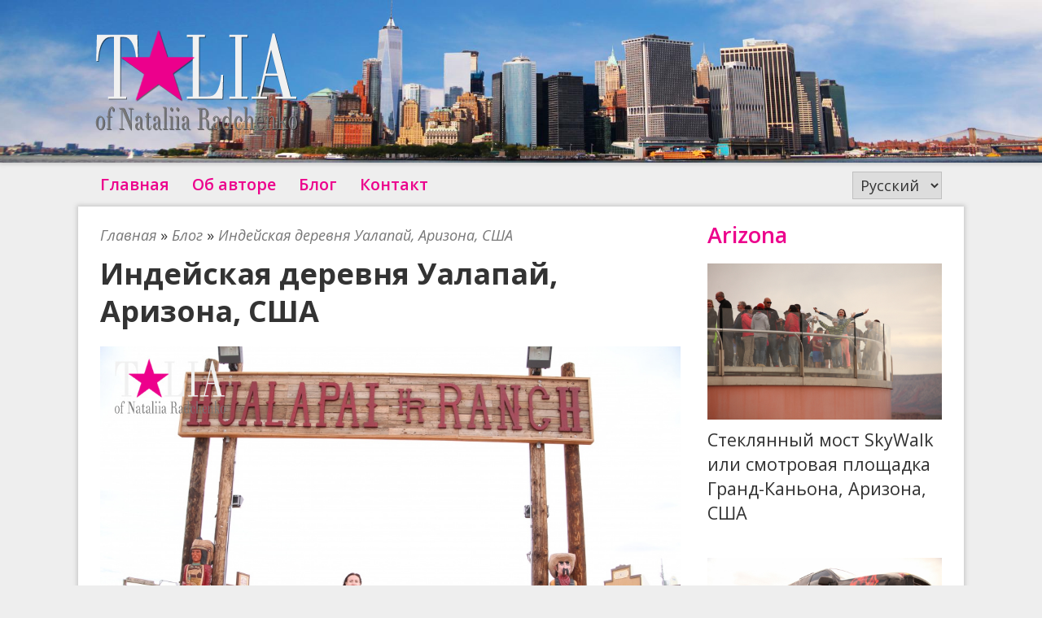

--- FILE ---
content_type: text/html; charset=utf-8
request_url: http://www.talia24.com/blog/indeyskaya-derevnya-ualapay-arizona-ssha
body_size: 10925
content:
<!DOCTYPE html PUBLIC "-//W3C//DTD XHTML+RDFa 1.0//EN"
  "http://www.w3.org/MarkUp/DTD/xhtml-rdfa-1.dtd">
<html xmlns="http://www.w3.org/1999/xhtml" xml:lang="ru" version="XHTML+RDFa 1.0" dir="ltr"
  
  xmlns:og="http://ogp.me/ns#"
  xmlns:content="http://purl.org/rss/1.0/modules/content/"
  xmlns:dc="http://purl.org/dc/terms/"
  xmlns:foaf="http://xmlns.com/foaf/0.1/"
  xmlns:rdfs="http://www.w3.org/2000/01/rdf-schema#"
  xmlns:sioc="http://rdfs.org/sioc/ns#"
  xmlns:sioct="http://rdfs.org/sioc/types#"
  xmlns:skos="http://www.w3.org/2004/02/skos/core#"
  xmlns:xsd="http://www.w3.org/2001/XMLSchema#">
<head profile="http://www.w3.org/1999/xhtml/vocab">
  <meta http-equiv="Content-Type" content="text/html; charset=utf-8" />
<link rel="shortcut icon" href="http://www.talia24.com/image/talia24-icon.ico" type="image/vnd.microsoft.icon" />
<meta name="description" content="Индейская деревня или резервация Уалапай - частная территория в штате Аризона. Принадлежит она американским индейцам. А, конкретно, племени Уалапай. Законы здесь суровые и шуток туристов, а также замечаний, индейцы не понимают. Хотя цены шкалят (выше, чем в Нью-Йорке, Лас-Вегасе и остальных самых дорогих местах мира вместе взятых), сервис оставляет желать лучшего. Въезд на" />
<meta name="generator" content="Drupal 7 (http://drupal.org)" />
<link rel="canonical" href="http://www.talia24.com/blog/indeyskaya-derevnya-ualapay-arizona-ssha" />
<link rel="shortlink" href="http://www.talia24.com/node/1106" />
<meta property="og:site_name" content="Talia24.com" />
<meta property="og:type" content="article" />
<meta property="og:url" content="http://www.talia24.com/blog/indeyskaya-derevnya-ualapay-arizona-ssha" />
<meta property="og:title" content="Индейская деревня Уалапай, Аризона, США" />
<meta property="og:description" content="Индейская деревня или резервация Уалапай - частная территория в штате Аризона. Принадлежит она американским индейцам. А, конкретно, племени Уалапай. Законы здесь суровые и шуток туристов, а также замечаний, индейцы не понимают. Хотя цены шкалят (выше, чем в Нью-Йорке, Лас-Вегасе и остальных самых дорогих местах мира вместе взятых), сервис оставляет желать лучшего. Въезд на машинах и автобусах - запрещен. Поэтому, поехав на экскурсию в Гранд Каньон Вест Сайд, вас заставят оставить транспорт на стоянке и дальше передвигаться на автобусах индейцев." />
<meta property="og:updated_time" content="2017-06-14T07:12:22-04:00" />
<meta property="og:image" content="http://www.talia24.com/sites/default/files/styles/node/public/image-blog/1/img_3933.jpg?itok=qzu4kPWA" />
<meta property="article:published_time" content="2016-06-06T10:35:11-04:00" />
<meta property="article:modified_time" content="2017-06-14T07:12:22-04:00" />
  <meta name="viewport" content="width=device-width, initial-scale=1">
  <title>Индейская деревня Уалапай, Аризона, США | Talia24.com</title>
  <link type="text/css" rel="stylesheet" href="http://www.talia24.com/sites/default/files/css/css_xE-rWrJf-fncB6ztZfd2huxqgxu4WO-qwma6Xer30m4.css" media="all" />
<link type="text/css" rel="stylesheet" href="http://www.talia24.com/sites/default/files/css/css_9eu8xX0lj_9ev0cBTXzvzBz_oZgg_UfzOSlNUp1kq-E.css" media="all" />
<link type="text/css" rel="stylesheet" href="http://www.talia24.com/sites/default/files/css/css_ajoF6i9bTiYD_idYMi8D90qvOaMc8NuqBuADx_cjLbU.css" media="all" />
<link type="text/css" rel="stylesheet" href="http://www.talia24.com/sites/default/files/css/css_M1an6DnpqNt7i-6lkvYDFX5LMKpJNdbvJbnGD6gxWyg.css" media="all" />
  <script type="text/javascript" src="http://www.talia24.com/sites/default/files/js/js_s5koNMBdK4BqfHyHNPWCXIL2zD0jFcPyejDZsryApj0.js"></script>
<script type="text/javascript" src="http://www.talia24.com/sites/default/files/js/js_xyczK8hAmeucn-HLHfNUmY6dF3LkSAaoE3AT0o7TGRA.js"></script>
<script type="text/javascript" src="http://www.talia24.com/sites/default/files/js/js_kMg7W1sZANW-JVt-y1p4g6o0k68QXbUoYrBuKkRfQvo.js"></script>
<script type="text/javascript" src="http://www.talia24.com/sites/default/files/js/js_BRAP_WGhH5OqLUqs-3iJ53Ouqza_NYdmflweH7d-TNU.js"></script>
<script type="text/javascript">
<!--//--><![CDATA[//><!--
(function(i,s,o,g,r,a,m){i["GoogleAnalyticsObject"]=r;i[r]=i[r]||function(){(i[r].q=i[r].q||[]).push(arguments)},i[r].l=1*new Date();a=s.createElement(o),m=s.getElementsByTagName(o)[0];a.async=1;a.src=g;m.parentNode.insertBefore(a,m)})(window,document,"script","https://www.google-analytics.com/analytics.js","ga");ga("create", "UA-86303526-1", {"cookieDomain":"auto"});ga("set", "anonymizeIp", true);ga("send", "pageview");
//--><!]]>
</script>
<script type="text/javascript" src="http://www.talia24.com/sites/default/files/js/js_qEkWP5rNhJ0kZddtCGlfj0N2EPJ_jUPyuIroEb9FN2E.js"></script>
<script type="text/javascript" src="http://www.talia24.com/sites/default/files/js/js_vR_fpaTCCRgmC4QUJ2LXaE4PrVqFZQAXHJ1eWwc3Q-s.js"></script>
<script type="text/javascript">
<!--//--><![CDATA[//><!--
jQuery.extend(Drupal.settings, {"basePath":"\/","pathPrefix":"","setHasJsCookie":0,"ajaxPageState":{"theme":"talia24","theme_token":"oVw2JS_sPTGYhvhf-3LSR71rG0XXjXOQlzOzl49a5nk","jquery_version":"1.10","js":{"sites\/all\/modules\/contrib\/jquery_update\/replace\/jquery\/1.10\/jquery.min.js":1,"misc\/jquery-extend-3.4.0.js":1,"misc\/jquery-html-prefilter-3.5.0-backport.js":1,"misc\/jquery.once.js":1,"misc\/drupal.js":1,"sites\/all\/modules\/contrib\/jquery_update\/replace\/ui\/ui\/minified\/jquery.ui.effect.min.js":1,"sites\/all\/modules\/contrib\/jquery_update\/replace\/ui\/external\/jquery.cookie.js":1,"sites\/all\/modules\/contrib\/jquery_update\/replace\/misc\/jquery.form.min.js":1,"misc\/ajax.js":1,"sites\/all\/modules\/contrib\/jquery_update\/js\/jquery_update.js":1,"sites\/all\/modules\/contrib\/back_to_top\/js\/back_to_top.js":1,"sites\/all\/modules\/custom\/t24_utils\/js\/lazysizes.min.js":1,"sites\/all\/modules\/contrib\/views\/js\/base.js":1,"misc\/progress.js":1,"sites\/all\/modules\/contrib\/views\/js\/ajax_view.js":1,"sites\/all\/modules\/contrib\/google_analytics\/googleanalytics.js":1,"0":1,"sites\/all\/modules\/contrib\/lang_dropdown\/lang_dropdown.js":1,"sites\/all\/modules\/contrib\/ajaxblocks\/ajaxblocks.js":1,"sites\/all\/modules\/contrib\/hide_submit\/js\/hide_submit.js":1,"sites\/all\/themes\/talia24\/js\/plugins.js":1,"sites\/all\/themes\/talia24\/js\/script.js":1,"sites\/all\/modules\/custom\/t24_social\/t24_social.js":1,"1":1},"css":{"modules\/system\/system.base.css":1,"modules\/system\/system.menus.css":1,"modules\/system\/system.messages.css":1,"modules\/system\/system.theme.css":1,"modules\/comment\/comment.css":1,"modules\/field\/theme\/field.css":1,"modules\/node\/node.css":1,"modules\/search\/search.css":1,"modules\/user\/user.css":1,"sites\/all\/modules\/contrib\/views\/css\/views.css":1,"sites\/all\/modules\/custom\/t24_social\/t24_social.css":1,"sites\/all\/modules\/contrib\/back_to_top\/css\/back_to_top.css":1,"sites\/all\/modules\/contrib\/ctools\/css\/ctools.css":1,"sites\/all\/modules\/contrib\/lang_dropdown\/lang_dropdown.css":1,"sites\/all\/modules\/contrib\/hide_submit\/css\/hide_submit.css":1,"sites\/all\/themes\/talia24\/css\/normalize.css":1,"sites\/all\/themes\/talia24\/css\/html.css":1,"sites\/all\/themes\/talia24\/css\/page.css":1,"sites\/all\/themes\/talia24\/css\/fields.css":1,"sites\/all\/themes\/talia24\/css\/nodes.css":1,"sites\/all\/themes\/talia24\/css\/blocks.css":1,"sites\/all\/themes\/talia24\/css\/comments.css":1,"sites\/all\/themes\/talia24\/css\/navigation.css":1,"sites\/all\/themes\/talia24\/css\/views.css":1,"sites\/all\/themes\/talia24\/css\/style.css":1}},"t24_social":{"ajax":"admin\/t24\/social\/ajax"},"hide_submit":{"hide_submit_status":true,"hide_submit_method":"disable","hide_submit_css":"hide-submit-disable","hide_submit_abtext":"(processing...)","hide_submit_atext":"","hide_submit_hide_css":"hide-submit-processing","hide_submit_hide_text":"Processing...","hide_submit_indicator_style":"expand-left","hide_submit_spinner_color":"#000","hide_submit_spinner_lines":12,"hide_submit_hide_fx":0,"hide_submit_reset_time":0},"views":{"ajax_path":"\/views\/ajax","ajaxViews":{"views_dom_id:86e4bdfea71be95324dfc7b3de0c98aa":{"view_name":"blog","view_display_id":"block_3","view_args":"1106\/95","view_path":"node\/1106","view_base_path":"blog","view_dom_id":"86e4bdfea71be95324dfc7b3de0c98aa","pager_element":0},"views_dom_id:d409868377ea6fe8a9db0057b7e9403a":{"view_name":"blog","view_display_id":"block_2","view_args":"1106\/96","view_path":"node\/1106","view_base_path":"blog","view_dom_id":"d409868377ea6fe8a9db0057b7e9403a","pager_element":0},"views_dom_id:d1ea7d9ecf789734e31a81adb58ba724":{"view_name":"blog","view_display_id":"block_7","view_args":"1106","view_path":"node\/1106","view_base_path":"blog","view_dom_id":"d1ea7d9ecf789734e31a81adb58ba724","pager_element":0}}},"urlIsAjaxTrusted":{"\/views\/ajax":true,"\/blog\/indeyskaya-derevnya-ualapay-arizona-ssha":true},"back_to_top":{"back_to_top_button_trigger":"300","back_to_top_button_text":"Back to top","#attached":{"library":[["system","ui"]]}},"googleanalytics":{"trackOutbound":1,"trackMailto":1,"trackDownload":1,"trackDownloadExtensions":"7z|aac|arc|arj|asf|asx|avi|bin|csv|doc(x|m)?|dot(x|m)?|exe|flv|gif|gz|gzip|hqx|jar|jpe?g|js|mp(2|3|4|e?g)|mov(ie)?|msi|msp|pdf|phps|png|ppt(x|m)?|pot(x|m)?|pps(x|m)?|ppam|sld(x|m)?|thmx|qtm?|ra(m|r)?|sea|sit|tar|tgz|torrent|txt|wav|wma|wmv|wpd|xls(x|m|b)?|xlt(x|m)|xlam|xml|z|zip"},"ajaxblocks":"blocks=views-head_line-block\u0026path=node\/1106"});
//--><!]]>
</script>
  <link href="https://fonts.googleapis.com/css?family=Open+Sans:400,400i,600,600i,700,700i&amp;subset=cyrillic" rel="stylesheet">
</head>

<body  class="html not-front not-logged-in one-sidebar sidebar-second page-node page-node- page-node-1106 node-type-blog t24-social i18n-ru">

  <div id="skip-link" hidden>
    <a href="#main-content">Skip to main content</a>
  </div>

    <div id="container">
    
  <div id="leaderboard" class="clearfix">
      <div class="region region-leaderboard">
    <div id="block-views-head_line-block" class="block block-views">
  <div class="block-inner">

              
    <div class="content">
      <div id="block-views-head_line-block-ajax-content" class="ajaxblocks-wrapper"><script type="text/javascript"></script><noscript><div class="view view-head-line view-id-head_line view-display-id-block view-dom-id-48d4653c12a184d191e68ba925fbc760">
        
  
  
      <div class="view-content">
        <div class="views-row views-row-1 views-row-odd views-row-first views-row-last">
      
  <div class="views-field views-field-field-head-line-image">        <div class="field-content"><a style="background-image: url(/sites/default/files/styles/headline/public/image-headline/las_vegas_strip.jpg?itok=rIMN7JIq);"  class="head-line-img" href="http://www.talia24.com/blog/glavnaya-ulica-las-vegasa-strip-s-samymi-dorogimy-otelyami-v-mire" title="Главная улица Лас Вегаса - Стрип, с самыми дорогимы отелями в мире"></a></div>  </div>  </div>
    </div>
  
  
  
  
  
  
</div></noscript></div>    </div>

            <a href="/" class="headline-logo" title="Talia24.com Наталии Радченко">Talia24.com Наталии Радченко</a>
      
  </div>
</div>
  </div>
  </div>

<header id="header" class="clearfix">
      <div class="navbar-header noselect">
      <button type="button" class="navbar-toggle">
        <span class="icon-bar"></span>
        <span class="icon-bar"></span>
        <span class="icon-bar"></span>
      </button>
      <div class="navbar-header-menu">Menu</div>
      <a class="navbar-header-logo" href="/"></a>
    </div>
    <div id="header-blocks">  <div class="region region-header">
    <div id="block-system-main-menu" class="block block-system block-menu">
  <div class="block-inner">

              
    <div class="content">
      <ul class="menu"><li class="first leaf"><a href="/" title="">Главная</a></li>
<li class="leaf"><a href="/ob-avtore" title="">Об авторе</a></li>
<li class="leaf"><a href="/blog" title="">Блог</a></li>
<li class="last leaf"><a href="/contact" title="">Контакт</a></li>
</ul>    </div>

    
  </div>
</div>
<div id="block-lang_dropdown-language" class="block block-lang-dropdown">
  <div class="block-inner">

              
    <div class="content">
      <form class="lang_dropdown_form language" id="lang_dropdown_form_language" action="/blog/indeyskaya-derevnya-ualapay-arizona-ssha" method="post" accept-charset="UTF-8"><div><div class="form-item form-type-select form-item-lang-dropdown-select">
 <select class="lang-dropdown-select-element form-select" id="lang-dropdown-select-language" style="width:165px" name="lang_dropdown_select"><option value="ru" selected="selected">Русский</option><option value="en">English</option></select>
</div>
<input type="hidden" name="ru" value="/blog/indeyskaya-derevnya-ualapay-arizona-ssha" />
<input type="hidden" name="en" value="/en/node/1106" />
<noscript><div>
<input type="submit" id="edit-submit" name="op" value="Go" class="form-submit" />
</div></noscript><input type="hidden" name="form_build_id" value="form-1JOcIMsGQuYAlUyprwTvfS2YbUgg5izVscK372kpD3w" />
<input type="hidden" name="form_id" value="lang_dropdown_form" />
</div></form>    </div>

    
  </div>
</div>
  </div>
</div>
  </header>



<div id="columns" class="clear clearfix">
  <div id="content-column">
    <h2 class="element-invisible">You are here</h2><div class="breadcrumb"><a href="/">Главная</a> » <a href="/blog">Блог</a> » <a href="/blog/indeyskaya-derevnya-ualapay-arizona-ssha" class="active">Индейская деревня Уалапай, Аризона, США</a></div>
    <div class="content-inner">

      
      <div id="main-content">
                          <h1 id="page-title">Индейская деревня Уалапай, Аризона, США</h1>
                
                  <div class="local-tasks"></div>
        
        
        <div id="content">
            <div class="region region-content">
    <div id="block-system-main" class="block block-system">
  <div class="block-inner">

              
    <div class="content">
      <div id="node-1106" class="node node-blog node-promoted" about="/blog/indeyskaya-derevnya-ualapay-arizona-ssha" typeof="sioc:Item foaf:Document">
  <div class="node-inner clearfix">

            <span property="dc:title" content="Индейская деревня Уалапай, Аризона, США" class="rdf-meta element-hidden"></span>
    
    
    <div class="node-content">
      <span class="t24-social-wrap noselect clearfix" data-href="http://www.talia24.com/blog/indeyskaya-derevnya-ualapay-arizona-ssha" data-nid="1106" data-place="node" style="margin-bottom: -144px;"><span class="t24-social-item"><span class="t24-social-total clearfix"><span class="t24-social-count"></span><span class="t24-social-logo">Likes</span></span></span><span class="t24-social-item"><a class="t24-social-network t24-social-facebook clearfix" href="https://www.facebook.com/sharer/sharer.php?u=http://www.talia24.com/blog/indeyskaya-derevnya-ualapay-arizona-ssha" data-network="facebook" data-width="600" data-height="660" target="_blank" title="Facebook"><span class="t24-social-logo"><svg focusable="false" xmlns="http://www.w3.org/2000/svg" viewBox="0 0 32 32"><path fill="#FFF" d="M17.78 27.5V17.008h3.522l.527-4.09h-4.05v-2.61c0-1.182.33-1.99 2.023-1.99h2.166V4.66c-.375-.05-1.66-.16-3.155-.16-3.123 0-5.26 1.905-5.26 5.405v3.016h-3.53v4.09h3.53V27.5h4.223z"></path></svg></span><span class="t24-social-count"></span></a></span><span class="t24-social-item"><a class="t24-social-network t24-social-vk clearfix" href="https://vk.com/share.php?url=http://www.talia24.com/blog/indeyskaya-derevnya-ualapay-arizona-ssha&title=Индейская деревня Уалапай, Аризона, США" data-network="vk" data-width="650" data-height="550" target="_blank" title="VKontakte"><span class="t24-social-logo"><svg focusable="false" xmlns="http://www.w3.org/2000/svg" viewBox="0 0 32 32"><path fill-rule="evenodd" clip-rule="evenodd" fill="#FFF" d="M15.764 22.223h1.315s.394-.044.6-.262c.184-.2.18-.574.18-.574s-.03-1.764.79-2.023c.81-.255 1.844 1.705 2.942 2.46.832.57 1.464.445 1.464.445l2.936-.04s1.538-.097.81-1.304c-.06-.1-.426-.894-2.186-2.526-1.843-1.71-1.594-1.434.624-4.39 1.353-1.804 1.893-2.902 1.724-3.374-.16-.45-1.153-.33-1.153-.33l-3.306.02s-.247-.034-.428.074c-.178.108-.293.356-.293.356s-.522 1.394-1.223 2.58c-1.47 2.5-2.06 2.633-2.3 2.476-.563-.36-.42-1.454-.42-2.23 0-2.423.365-3.435-.72-3.696-.357-.085-.623-.143-1.544-.15-1.182-.014-2.18.003-2.743.28-.378.185-.667.595-.49.62.218.027.713.13.975.49.34.46.33 1.496.33 1.496s.193 2.852-.46 3.206c-.442.245-1.056-.252-2.37-2.52-.67-1.163-1.18-2.446-1.18-2.446s-.1-.24-.273-.37c-.212-.155-.506-.204-.506-.204l-3.145.02s-.473.015-.647.22c-.154.183-.01.56-.01.56s2.46 5.757 5.245 8.657c2.553 2.66 5.454 2.485 5.454 2.485z"></path></svg></span><span class="t24-social-count"></span></a></span><span class="t24-social-item"><a class="t24-social-network t24-social-ok clearfix" href="https://connect.ok.ru/dk?st.cmd=WidgetSharePreview&st.shareUrl=http://www.talia24.com/blog/indeyskaya-derevnya-ualapay-arizona-ssha" data-network="ok" data-width="600" data-height="550" target="_blank" title="Odnoklassniki"><span class="t24-social-logo"><svg focusable="false" xmlns="http://www.w3.org/2000/svg" viewBox="0 0 32 32"><path fill="#FFF" d="M16 16.16a6.579 6.579 0 0 1-6.58-6.58A6.578 6.578 0 0 1 16 3a6.58 6.58 0 1 1 .002 13.16zm0-9.817a3.235 3.235 0 0 0-3.236 3.237 3.234 3.234 0 0 0 3.237 3.236 3.236 3.236 0 1 0 .004-6.473zm7.586 10.62c.647 1.3-.084 1.93-1.735 2.99-1.395.9-3.313 1.238-4.564 1.368l1.048 1.05 3.877 3.88c.59.59.59 1.543 0 2.133l-.177.18c-.59.59-1.544.59-2.134 0l-3.88-3.88-3.877 3.88c-.59.59-1.543.59-2.135 0l-.176-.18a1.505 1.505 0 0 1 0-2.132l3.88-3.877 1.042-1.046c-1.25-.127-3.19-.465-4.6-1.37-1.65-1.062-2.38-1.69-1.733-2.99.37-.747 1.4-1.367 2.768-.29C13.035 18.13 16 18.13 16 18.13s2.968 0 4.818-1.456c1.368-1.077 2.4-.457 2.768.29z"></path></svg></span><span class="t24-social-count"></span></a></span><span class="t24-social-item"><a class="t24-social-network t24-social-google clearfix" href="https://plus.google.com/share?url=http://www.talia24.com/blog/indeyskaya-derevnya-ualapay-arizona-ssha" data-network="google" data-width="600" data-height="670" target="_blank" title="Google+"><span class="t24-social-logo"><svg focusable="false" xmlns="http://www.w3.org/2000/svg" viewBox="0 0 32 32"><path d="M27 15h-2v-2h-2v2h-2v2h2v2h2v-2h2m-15-2v2.4h3.97c-.16 1.03-1.2 3.02-3.97 3.02-2.39 0-4.34-1.98-4.34-4.42s1.95-4.42 4.34-4.42c1.36 0 2.27.58 2.79 1.08l1.9-1.83C15.47 9.69 13.89 9 12 9c-3.87 0-7 3.13-7 7s3.13 7 7 7c4.04 0 6.72-2.84 6.72-6.84 0-.46-.05-.81-.11-1.16H12z" fill="#FFF"></path></svg></span><span class="t24-social-count"></span></a></span><span class="t24-social-item"><a class="t24-social-network t24-social-twitter clearfix" href="https://twitter.com/intent/tweet?text=Индейская деревня Уалапай, Аризона, США http://www.talia24.com/blog/indeyskaya-derevnya-ualapay-arizona-ssha" data-network="twitter" data-width="600" data-height="450" target="_blank" title="Twitter"><span class="t24-social-logo"><svg focusable="false" xmlns="http://www.w3.org/2000/svg" viewBox="0 0 32 32"><path fill="#FFF" d="M28 8.557a9.913 9.913 0 0 1-2.828.775 4.93 4.93 0 0 0 2.166-2.725 9.738 9.738 0 0 1-3.13 1.194 4.92 4.92 0 0 0-3.593-1.55 4.924 4.924 0 0 0-4.794 6.049c-4.09-.21-7.72-2.17-10.15-5.15a4.942 4.942 0 0 0-.665 2.477c0 1.71.87 3.214 2.19 4.1a4.968 4.968 0 0 1-2.23-.616v.06c0 2.39 1.7 4.38 3.952 4.83-.414.115-.85.174-1.297.174-.318 0-.626-.03-.928-.086a4.935 4.935 0 0 0 4.6 3.42 9.893 9.893 0 0 1-6.114 2.107c-.398 0-.79-.023-1.175-.068a13.953 13.953 0 0 0 7.55 2.213c9.056 0 14.01-7.507 14.01-14.013 0-.213-.005-.426-.015-.637.96-.695 1.795-1.56 2.455-2.55z"></path></svg></span><span class="t24-social-count"></span></a></span></span><div class="field field-name-field-top-image field-type-image field-label-hidden">
        <div class="field-item even"><img typeof="foaf:Image" src="http://www.talia24.com/sites/default/files/styles/node/public/image-blog/1/img_3933.jpg?itok=qzu4kPWA" alt="" title="Индейская деревня Уалапай, Аризона, США" /></div>
  </div>
<div class="field field-name-body field-type-text-with-summary field-label-hidden">
        <div class="field-item even" property="content:encoded"><p class="rtejustify"><strong>Индейская деревня или резервация Уалапай - частная территория в штате Аризона. </strong>Принадлежит она американским индейцам. А, конкретно, племени Уалапай. Законы здесь суровые и шуток туристов, а также замечаний, индейцы не понимают. Хотя цены шкалят (выше, чем в Нью-Йорке, Лас-Вегасе и остальных самых дорогих местах мира вместе взятых), сервис оставляет желать лучшего. Въезд на машинах и автобусах - запрещен. Поэтому, поехав на экскурсию в Гранд Каньон Вест Сайд, вас заставят оставить транспорт на стоянке и дальше передвигаться на автобусах индейцев. Эти автобусы нужно ждать на специальных стоянках, народу набивается огромное количество, ожидать приходится до 15-20 минут в переезде от остановки к остановке.</p>
<p class="rtejustify"><strong>Одна из остановок Гранд Каньона - стилизованное под ранних индейцев - ранчо Уалапай</strong>. Это индейская деревня в миниатюре. Здесь есть все - и ферма, и ресторан, и местный дворец культуры (скорее, комната, чем дворец:) и даже тюрьма. Местные индейские ковбои уже давно переоделись в современную одежду, а индейские дамы даже начали выпрямлять волосы и носить накладные ногти. Узнать в них тех индейцев, о которых пишут учебники истории, уже невозможно.</p>
<p class="rtejustify"><strong>Почему туристов возят на ранчо Уалапай?</strong> Все просто - <strong>именно там стоит главный ресторан Гранд Каньона Вест Сайда.</strong> Поэтому, у туристов, как говорится, без вариантов. Еда у индейцев, прямо скажем, специфическая. Хотя, готовят они из американских продуктов. Неплохо, но мы к такому не привыкли. Хотя, стоит отметить, что выбор есть и голодными не останетесь.</p>
<p><p class="full-width"><img class="lazyload"
                           src="http://static.talia24.com/image/loading.svg"
                           data-sizes="(min-width: 1170px) 780px, (min-width: 480px) 65vw, 100vw"
                           data-srcset="http://www.talia24.com/sites/default/files/styles/node_large/public/image-blog/1/img_3934.jpg?itok=Jll7iIJv 1560w, http://www.talia24.com/sites/default/files/styles/node_medium/public/image-blog/1/img_3934.jpg?itok=HY2VJQd9 975w, http://www.talia24.com/sites/default/files/styles/node_small/public/image-blog/1/img_3934.jpg?itok=N-21zQOV 480w"
                           alt=""
                           title="Индейская деревня Уалапай, Аризона, США" /></p><p class="full-width"><img class="lazyload"
                           src="http://static.talia24.com/image/loading.svg"
                           data-sizes="(min-width: 1170px) 780px, (min-width: 480px) 65vw, 100vw"
                           data-srcset="http://www.talia24.com/sites/default/files/styles/node_large/public/image-blog/1/img_3936.jpg?itok=xVpqrPvY 1560w, http://www.talia24.com/sites/default/files/styles/node_medium/public/image-blog/1/img_3936.jpg?itok=J2JGPS_k 975w, http://www.talia24.com/sites/default/files/styles/node_small/public/image-blog/1/img_3936.jpg?itok=Nt5A6TEU 480w"
                           alt=""
                           title="Индейская деревня Уалапай, Аризона, США" /></p><p class="full-width"><img class="lazyload"
                           src="http://static.talia24.com/image/loading.svg"
                           data-sizes="(min-width: 1170px) 780px, (min-width: 480px) 65vw, 100vw"
                           data-srcset="http://www.talia24.com/sites/default/files/styles/node_large/public/image-blog/1/img_3917.jpg?itok=Yy2MQX28 1560w, http://www.talia24.com/sites/default/files/styles/node_medium/public/image-blog/1/img_3917.jpg?itok=nZy9-oQT 975w, http://www.talia24.com/sites/default/files/styles/node_small/public/image-blog/1/img_3917.jpg?itok=_FBDOLZG 480w"
                           alt=""
                           title="Индейская деревня Уалапай, Аризона, США" /></p><figure class="node-image"><p class="full-width"><img class="lazyload"
                           src="http://static.talia24.com/image/loading.svg"
                           data-sizes="(min-width: 1170px) 780px, (min-width: 480px) 65vw, 100vw"
                           data-srcset="http://www.talia24.com/sites/default/files/styles/node_large/public/image-blog/1/img_3950.jpg?itok=NO9bJTaT 1560w, http://www.talia24.com/sites/default/files/styles/node_medium/public/image-blog/1/img_3950.jpg?itok=dd8v1jiQ 975w, http://www.talia24.com/sites/default/files/styles/node_small/public/image-blog/1/img_3950.jpg?itok=GPP7VM-m 480w"
                           alt=""
                           title="В Каньоне бывает очень холодно, даже если в Лас Вегасе была жара!" /></p><figcaption>В Каньоне бывает очень холодно, даже если в Лас Вегасе была жара!</figcaption></figure><p class="full-width"><img class="lazyload"
                           src="http://static.talia24.com/image/loading.svg"
                           data-sizes="(min-width: 1170px) 780px, (min-width: 480px) 65vw, 100vw"
                           data-srcset="http://www.talia24.com/sites/default/files/styles/node_large/public/image-blog/1/img_3954.jpg?itok=JApoqT9E 1560w, http://www.talia24.com/sites/default/files/styles/node_medium/public/image-blog/1/img_3954.jpg?itok=c0hfdgji 975w, http://www.talia24.com/sites/default/files/styles/node_small/public/image-blog/1/img_3954.jpg?itok=5ap4bcp3 480w"
                           alt=""
                           title="Индейская деревня Уалапай, Аризона, США" /></p><p class="full-width"><img class="lazyload"
                           src="http://static.talia24.com/image/loading.svg"
                           data-sizes="(min-width: 1170px) 780px, (min-width: 480px) 65vw, 100vw"
                           data-srcset="http://www.talia24.com/sites/default/files/styles/node_large/public/image-blog/1/img_3949.jpg?itok=LTNbxvcj 1560w, http://www.talia24.com/sites/default/files/styles/node_medium/public/image-blog/1/img_3949.jpg?itok=aVBKHAEV 975w, http://www.talia24.com/sites/default/files/styles/node_small/public/image-blog/1/img_3949.jpg?itok=YP29xXnl 480w"
                           alt=""
                           title="Индейская деревня Уалапай, Аризона, США" /></p><p class="full-width"><img class="lazyload"
                           src="http://static.talia24.com/image/loading.svg"
                           data-sizes="(min-width: 1170px) 780px, (min-width: 480px) 65vw, 100vw"
                           data-srcset="http://www.talia24.com/sites/default/files/styles/node_large/public/image-blog/1/img_3955.jpg?itok=3ImlHzjo 1560w, http://www.talia24.com/sites/default/files/styles/node_medium/public/image-blog/1/img_3955.jpg?itok=GNaPGZIp 975w, http://www.talia24.com/sites/default/files/styles/node_small/public/image-blog/1/img_3955.jpg?itok=IU3dD8Zz 480w"
                           alt=""
                           title="Индейская деревня Уалапай, Аризона, США" /></p><p class="full-width"><img class="lazyload"
                           src="http://static.talia24.com/image/loading.svg"
                           data-sizes="(min-width: 1170px) 780px, (min-width: 480px) 65vw, 100vw"
                           data-srcset="http://www.talia24.com/sites/default/files/styles/node_large/public/image-blog/1/img_3951.jpg?itok=IsqBZhF8 1560w, http://www.talia24.com/sites/default/files/styles/node_medium/public/image-blog/1/img_3951.jpg?itok=TkxfkaEi 975w, http://www.talia24.com/sites/default/files/styles/node_small/public/image-blog/1/img_3951.jpg?itok=8z112BbS 480w"
                           alt=""
                           title="Индейская деревня Уалапай, Аризона, США" /></p><p class="full-width"><img class="lazyload"
                           src="http://static.talia24.com/image/loading.svg"
                           data-sizes="(min-width: 1170px) 780px, (min-width: 480px) 65vw, 100vw"
                           data-srcset="http://www.talia24.com/sites/default/files/styles/node_large/public/image-blog/1/img_3953.jpg?itok=HOUiYNfO 1560w, http://www.talia24.com/sites/default/files/styles/node_medium/public/image-blog/1/img_3953.jpg?itok=tnGj3q7i 975w, http://www.talia24.com/sites/default/files/styles/node_small/public/image-blog/1/img_3953.jpg?itok=6e5CEeS_ 480w"
                           alt=""
                           title="Индейская деревня Уалапай, Аризона, США" /></p><p class="full-width"><img class="lazyload"
                           src="http://static.talia24.com/image/loading.svg"
                           data-sizes="(min-width: 1170px) 780px, (min-width: 480px) 65vw, 100vw"
                           data-srcset="http://www.talia24.com/sites/default/files/styles/node_large/public/image-blog/1/img_3943_1.jpg?itok=aYej2EQI 1560w, http://www.talia24.com/sites/default/files/styles/node_medium/public/image-blog/1/img_3943_1.jpg?itok=3edp8rdr 975w, http://www.talia24.com/sites/default/files/styles/node_small/public/image-blog/1/img_3943_1.jpg?itok=ez4RBPdf 480w"
                           alt=""
                           title="Индейская деревня Уалапай, Аризона, США" /></p><p class="full-width"><img class="lazyload"
                           src="http://static.talia24.com/image/loading.svg"
                           data-sizes="(min-width: 1170px) 780px, (min-width: 480px) 65vw, 100vw"
                           data-srcset="http://www.talia24.com/sites/default/files/styles/node_large/public/image-blog/1/img_3942.jpg?itok=RLu86DQ- 1560w, http://www.talia24.com/sites/default/files/styles/node_medium/public/image-blog/1/img_3942.jpg?itok=KWMT6WXw 975w, http://www.talia24.com/sites/default/files/styles/node_small/public/image-blog/1/img_3942.jpg?itok=jWjE5k1_ 480w"
                           alt=""
                           title="Индейская деревня Уалапай, Аризона, США" /></p><p class="full-width"><img class="lazyload"
                           src="http://static.talia24.com/image/loading.svg"
                           data-sizes="(min-width: 1170px) 780px, (min-width: 480px) 65vw, 100vw"
                           data-srcset="http://www.talia24.com/sites/default/files/styles/node_large/public/image-blog/1/img_3941.jpg?itok=ORYMF0K4 1560w, http://www.talia24.com/sites/default/files/styles/node_medium/public/image-blog/1/img_3941.jpg?itok=mlh-mGn2 975w, http://www.talia24.com/sites/default/files/styles/node_small/public/image-blog/1/img_3941.jpg?itok=NI6L4-7n 480w"
                           alt=""
                           title="Индейская деревня Уалапай, Аризона, США" /></p><p class="full-width"><img class="lazyload"
                           src="http://static.talia24.com/image/loading.svg"
                           data-sizes="(min-width: 1170px) 780px, (min-width: 480px) 65vw, 100vw"
                           data-srcset="http://www.talia24.com/sites/default/files/styles/node_large/public/image-blog/1/img_3940.jpg?itok=YHGfNufr 1560w, http://www.talia24.com/sites/default/files/styles/node_medium/public/image-blog/1/img_3940.jpg?itok=kCTknfZV 975w, http://www.talia24.com/sites/default/files/styles/node_small/public/image-blog/1/img_3940.jpg?itok=4JYyBKct 480w"
                           alt=""
                           title="Индейская деревня Уалапай, Аризона, США" /></p><p class="full-width"><img class="lazyload"
                           src="http://static.talia24.com/image/loading.svg"
                           data-sizes="(min-width: 1170px) 780px, (min-width: 480px) 65vw, 100vw"
                           data-srcset="http://www.talia24.com/sites/default/files/styles/node_large/public/image-blog/1/img_3932_0.jpg?itok=itP-TNGj 1560w, http://www.talia24.com/sites/default/files/styles/node_medium/public/image-blog/1/img_3932_0.jpg?itok=6GL9MX8z 975w, http://www.talia24.com/sites/default/files/styles/node_small/public/image-blog/1/img_3932_0.jpg?itok=hsPFHLeJ 480w"
                           alt=""
                           title="Индейская деревня Уалапай, Аризона, США" /></p><p class="full-width"><img class="lazyload"
                           src="http://static.talia24.com/image/loading.svg"
                           data-sizes="(min-width: 1170px) 780px, (min-width: 480px) 65vw, 100vw"
                           data-srcset="http://www.talia24.com/sites/default/files/styles/node_large/public/image-blog/1/img_3930.jpg?itok=vWOUlVyD 1560w, http://www.talia24.com/sites/default/files/styles/node_medium/public/image-blog/1/img_3930.jpg?itok=tCBiCrnT 975w, http://www.talia24.com/sites/default/files/styles/node_small/public/image-blog/1/img_3930.jpg?itok=qMPz5LC5 480w"
                           alt=""
                           title="Индейская деревня Уалапай, Аризона, США" /></p><p class="full-width"><img class="lazyload"
                           src="http://static.talia24.com/image/loading.svg"
                           data-sizes="(min-width: 1170px) 780px, (min-width: 480px) 65vw, 100vw"
                           data-srcset="http://www.talia24.com/sites/default/files/styles/node_large/public/image-blog/1/img_3925.jpg?itok=9njkkfbW 1560w, http://www.talia24.com/sites/default/files/styles/node_medium/public/image-blog/1/img_3925.jpg?itok=SY5Ome5O 975w, http://www.talia24.com/sites/default/files/styles/node_small/public/image-blog/1/img_3925.jpg?itok=L-lFQ8fl 480w"
                           alt=""
                           title="Индейская деревня Уалапай, Аризона, США" /></p><p class="full-width"><img class="lazyload"
                           src="http://static.talia24.com/image/loading.svg"
                           data-sizes="(min-width: 1170px) 780px, (min-width: 480px) 65vw, 100vw"
                           data-srcset="http://www.talia24.com/sites/default/files/styles/node_large/public/image-blog/1/img_3937.jpg?itok=D3q1yxOq 1560w, http://www.talia24.com/sites/default/files/styles/node_medium/public/image-blog/1/img_3937.jpg?itok=3Nogb6bF 975w, http://www.talia24.com/sites/default/files/styles/node_small/public/image-blog/1/img_3937.jpg?itok=o7iSnjqC 480w"
                           alt=""
                           title="Индейская деревня Уалапай, Аризона, США" /></p><p class="full-width"><img class="lazyload"
                           src="http://static.talia24.com/image/loading.svg"
                           data-sizes="(min-width: 1170px) 780px, (min-width: 480px) 65vw, 100vw"
                           data-srcset="http://www.talia24.com/sites/default/files/styles/node_large/public/image-blog/1/img_3926.jpg?itok=Rox9I9lU 1560w, http://www.talia24.com/sites/default/files/styles/node_medium/public/image-blog/1/img_3926.jpg?itok=t29xc5oY 975w, http://www.talia24.com/sites/default/files/styles/node_small/public/image-blog/1/img_3926.jpg?itok=fwpf17nM 480w"
                           alt=""
                           title="Индейская деревня Уалапай, Аризона, США" /></p><p class="full-width"><img class="lazyload"
                           src="http://static.talia24.com/image/loading.svg"
                           data-sizes="(min-width: 1170px) 780px, (min-width: 480px) 65vw, 100vw"
                           data-srcset="http://www.talia24.com/sites/default/files/styles/node_large/public/image-blog/1/img_3924.jpg?itok=D-keXCod 1560w, http://www.talia24.com/sites/default/files/styles/node_medium/public/image-blog/1/img_3924.jpg?itok=OS10Zlo7 975w, http://www.talia24.com/sites/default/files/styles/node_small/public/image-blog/1/img_3924.jpg?itok=p2-Z6QLJ 480w"
                           alt=""
                           title="Индейская деревня Уалапай, Аризона, США" /></p><p class="full-width"><img class="lazyload"
                           src="http://static.talia24.com/image/loading.svg"
                           data-sizes="(min-width: 1170px) 780px, (min-width: 480px) 65vw, 100vw"
                           data-srcset="http://www.talia24.com/sites/default/files/styles/node_large/public/image-blog/1/img_3923.jpg?itok=qA1nzcdM 1560w, http://www.talia24.com/sites/default/files/styles/node_medium/public/image-blog/1/img_3923.jpg?itok=SlOTBcd3 975w, http://www.talia24.com/sites/default/files/styles/node_small/public/image-blog/1/img_3923.jpg?itok=JNLuFhd5 480w"
                           alt=""
                           title="Индейская деревня Уалапай, Аризона, США" /></p><p class="full-width"><img class="lazyload"
                           src="http://static.talia24.com/image/loading.svg"
                           data-sizes="(min-width: 1170px) 780px, (min-width: 480px) 65vw, 100vw"
                           data-srcset="http://www.talia24.com/sites/default/files/styles/node_large/public/image-blog/1/img_3922.jpg?itok=a5v48qOg 1560w, http://www.talia24.com/sites/default/files/styles/node_medium/public/image-blog/1/img_3922.jpg?itok=p2qVbPPG 975w, http://www.talia24.com/sites/default/files/styles/node_small/public/image-blog/1/img_3922.jpg?itok=lU995w7y 480w"
                           alt=""
                           title="Индейская деревня Уалапай, Аризона, США" /></p><p class="full-width"><img class="lazyload"
                           src="http://static.talia24.com/image/loading.svg"
                           data-sizes="(min-width: 1170px) 780px, (min-width: 480px) 65vw, 100vw"
                           data-srcset="http://www.talia24.com/sites/default/files/styles/node_large/public/image-blog/1/img_3920.jpg?itok=CU44dau5 1560w, http://www.talia24.com/sites/default/files/styles/node_medium/public/image-blog/1/img_3920.jpg?itok=qaMnUdPX 975w, http://www.talia24.com/sites/default/files/styles/node_small/public/image-blog/1/img_3920.jpg?itok=rb3-WIV1 480w"
                           alt=""
                           title="Индейская деревня Уалапай, Аризона, США" /></p><p class="full-width"><img class="lazyload"
                           src="http://static.talia24.com/image/loading.svg"
                           data-sizes="(min-width: 1170px) 780px, (min-width: 480px) 65vw, 100vw"
                           data-srcset="http://www.talia24.com/sites/default/files/styles/node_large/public/image-blog/1/img_3919.jpg?itok=eR5Sq3s4 1560w, http://www.talia24.com/sites/default/files/styles/node_medium/public/image-blog/1/img_3919.jpg?itok=SIHDEyHv 975w, http://www.talia24.com/sites/default/files/styles/node_small/public/image-blog/1/img_3919.jpg?itok=Yc-6kuCT 480w"
                           alt=""
                           title="Индейская деревня Уалапай, Аризона, США" /></p><p class="full-width"><img class="lazyload"
                           src="http://static.talia24.com/image/loading.svg"
                           data-sizes="(min-width: 1170px) 780px, (min-width: 480px) 65vw, 100vw"
                           data-srcset="http://www.talia24.com/sites/default/files/styles/node_large/public/image-blog/1/img_3947.jpg?itok=Mt3OhgFe 1560w, http://www.talia24.com/sites/default/files/styles/node_medium/public/image-blog/1/img_3947.jpg?itok=ke59diQ9 975w, http://www.talia24.com/sites/default/files/styles/node_small/public/image-blog/1/img_3947.jpg?itok=koPyuAy8 480w"
                           alt=""
                           title="Индейская деревня Уалапай, Аризона, США" /></p><p class="full-width"><img class="lazyload"
                           src="http://static.talia24.com/image/loading.svg"
                           data-sizes="(min-width: 1170px) 780px, (min-width: 480px) 65vw, 100vw"
                           data-srcset="http://www.talia24.com/sites/default/files/styles/node_large/public/image-blog/1/img_3907.jpg?itok=RydAYERu 1560w, http://www.talia24.com/sites/default/files/styles/node_medium/public/image-blog/1/img_3907.jpg?itok=zPzcV2rf 975w, http://www.talia24.com/sites/default/files/styles/node_small/public/image-blog/1/img_3907.jpg?itok=5Td4N9mZ 480w"
                           alt=""
                           title="Индейская деревня Уалапай, Аризона, США" /></p><p class="full-width"><img class="lazyload"
                           src="http://static.talia24.com/image/loading.svg"
                           data-sizes="(min-width: 1170px) 780px, (min-width: 480px) 65vw, 100vw"
                           data-srcset="http://www.talia24.com/sites/default/files/styles/node_large/public/image-blog/1/img_3904.jpg?itok=ib2oVaGG 1560w, http://www.talia24.com/sites/default/files/styles/node_medium/public/image-blog/1/img_3904.jpg?itok=H2rBNPpg 975w, http://www.talia24.com/sites/default/files/styles/node_small/public/image-blog/1/img_3904.jpg?itok=1wngopeT 480w"
                           alt=""
                           title="Индейская деревня Уалапай, Аризона, США" /></p><p class="full-width"><img class="lazyload"
                           src="http://static.talia24.com/image/loading.svg"
                           data-sizes="(min-width: 1170px) 780px, (min-width: 480px) 65vw, 100vw"
                           data-srcset="http://www.talia24.com/sites/default/files/styles/node_large/public/image-blog/1/img_3914.jpg?itok=_P7NVato 1560w, http://www.talia24.com/sites/default/files/styles/node_medium/public/image-blog/1/img_3914.jpg?itok=XEwwO9UH 975w, http://www.talia24.com/sites/default/files/styles/node_small/public/image-blog/1/img_3914.jpg?itok=MBEVjb5D 480w"
                           alt=""
                           title="Индейская деревня Уалапай, Аризона, США" /></p><p class="full-width"><img class="lazyload"
                           src="http://static.talia24.com/image/loading.svg"
                           data-sizes="(min-width: 1170px) 780px, (min-width: 480px) 65vw, 100vw"
                           data-srcset="http://www.talia24.com/sites/default/files/styles/node_large/public/image-blog/1/img_3913.jpg?itok=8kNJQWk4 1560w, http://www.talia24.com/sites/default/files/styles/node_medium/public/image-blog/1/img_3913.jpg?itok=1fkvMHWM 975w, http://www.talia24.com/sites/default/files/styles/node_small/public/image-blog/1/img_3913.jpg?itok=TyocA8qK 480w"
                           alt=""
                           title="Индейская деревня Уалапай, Аризона, США" /></p><p class="full-width"><img class="lazyload"
                           src="http://static.talia24.com/image/loading.svg"
                           data-sizes="(min-width: 1170px) 780px, (min-width: 480px) 65vw, 100vw"
                           data-srcset="http://www.talia24.com/sites/default/files/styles/node_large/public/image-blog/1/img_3906.jpg?itok=8p_QFf-0 1560w, http://www.talia24.com/sites/default/files/styles/node_medium/public/image-blog/1/img_3906.jpg?itok=N-9lgmhA 975w, http://www.talia24.com/sites/default/files/styles/node_small/public/image-blog/1/img_3906.jpg?itok=GSCCzxCc 480w"
                           alt=""
                           title="Индейская деревня Уалапай, Аризона, США" /></p><p class="full-width"><img class="lazyload"
                           src="http://static.talia24.com/image/loading.svg"
                           data-sizes="(min-width: 1170px) 780px, (min-width: 480px) 65vw, 100vw"
                           data-srcset="http://www.talia24.com/sites/default/files/styles/node_large/public/image-blog/1/img_3902.jpg?itok=l4zrzpue 1560w, http://www.talia24.com/sites/default/files/styles/node_medium/public/image-blog/1/img_3902.jpg?itok=Yz0hPrmr 975w, http://www.talia24.com/sites/default/files/styles/node_small/public/image-blog/1/img_3902.jpg?itok=3ez_CZpI 480w"
                           alt=""
                           title="Индейская деревня Уалапай, Аризона, США" /></p><p class="full-width"><img class="lazyload"
                           src="http://static.talia24.com/image/loading.svg"
                           data-sizes="(min-width: 1170px) 780px, (min-width: 480px) 65vw, 100vw"
                           data-srcset="http://www.talia24.com/sites/default/files/styles/node_large/public/image-blog/1/img_3948.jpg?itok=kBxU0Xww 1560w, http://www.talia24.com/sites/default/files/styles/node_medium/public/image-blog/1/img_3948.jpg?itok=zC2-8TGT 975w, http://www.talia24.com/sites/default/files/styles/node_small/public/image-blog/1/img_3948.jpg?itok=KMnDieUa 480w"
                           alt=""
                           title="Индейская деревня Уалапай, Аризона, США" /></p><p class="full-width"><img class="lazyload"
                           src="http://static.talia24.com/image/loading.svg"
                           data-sizes="(min-width: 1170px) 780px, (min-width: 480px) 65vw, 100vw"
                           data-srcset="http://www.talia24.com/sites/default/files/styles/node_large/public/image-blog/1/img_3905.jpg?itok=rZ5YX_7P 1560w, http://www.talia24.com/sites/default/files/styles/node_medium/public/image-blog/1/img_3905.jpg?itok=GQL_VbC5 975w, http://www.talia24.com/sites/default/files/styles/node_small/public/image-blog/1/img_3905.jpg?itok=joDTJ5ez 480w"
                           alt=""
                           title="Индейская деревня Уалапай, Аризона, США" /></p><p class="full-width"><img class="lazyload"
                           src="http://static.talia24.com/image/loading.svg"
                           data-sizes="(min-width: 1170px) 780px, (min-width: 480px) 65vw, 100vw"
                           data-srcset="http://www.talia24.com/sites/default/files/styles/node_large/public/image-blog/1/img_3903.jpg?itok=n5ckA7_0 1560w, http://www.talia24.com/sites/default/files/styles/node_medium/public/image-blog/1/img_3903.jpg?itok=q_j61kNT 975w, http://www.talia24.com/sites/default/files/styles/node_small/public/image-blog/1/img_3903.jpg?itok=M5dvS_Ge 480w"
                           alt=""
                           title="Индейская деревня Уалапай, Аризона, США" /></p></p>
<p><p class="full-width"><img class="lazyload"
                           src="http://static.talia24.com/image/loading.svg"
                           data-sizes="(min-width: 1170px) 780px, (min-width: 480px) 65vw, 100vw"
                           data-srcset="http://www.talia24.com/sites/default/files/styles/node_large/public/image-blog/1/img_3909.jpg?itok=gg1_zC4Y 1560w, http://www.talia24.com/sites/default/files/styles/node_medium/public/image-blog/1/img_3909.jpg?itok=RdcgGrXm 975w, http://www.talia24.com/sites/default/files/styles/node_small/public/image-blog/1/img_3909.jpg?itok=JmB38S4y 480w"
                           alt=""
                           title="Индейская деревня Уалапай, Аризона, США" /></p><p class="full-width"><img class="lazyload"
                           src="http://static.talia24.com/image/loading.svg"
                           data-sizes="(min-width: 1170px) 780px, (min-width: 480px) 65vw, 100vw"
                           data-srcset="http://www.talia24.com/sites/default/files/styles/node_large/public/image-blog/1/img_3911.jpg?itok=-Yn4ohNG 1560w, http://www.talia24.com/sites/default/files/styles/node_medium/public/image-blog/1/img_3911.jpg?itok=iB_QRi_M 975w, http://www.talia24.com/sites/default/files/styles/node_small/public/image-blog/1/img_3911.jpg?itok=cVGQ1ehq 480w"
                           alt=""
                           title="Индейская деревня Уалапай, Аризона, США" /></p><p class="full-width"><img class="lazyload"
                           src="http://static.talia24.com/image/loading.svg"
                           data-sizes="(min-width: 1170px) 780px, (min-width: 480px) 65vw, 100vw"
                           data-srcset="http://www.talia24.com/sites/default/files/styles/node_large/public/image-blog/1/img_3929_0.jpg?itok=bAymOV2C 1560w, http://www.talia24.com/sites/default/files/styles/node_medium/public/image-blog/1/img_3929_0.jpg?itok=szSs3EHV 975w, http://www.talia24.com/sites/default/files/styles/node_small/public/image-blog/1/img_3929_0.jpg?itok=WLjQpxwA 480w"
                           alt=""
                           title="Индейская деревня Уалапай, Аризона, США" /></p><p class="full-width"><img class="lazyload"
                           src="http://static.talia24.com/image/loading.svg"
                           data-sizes="(min-width: 1170px) 780px, (min-width: 480px) 65vw, 100vw"
                           data-srcset="http://www.talia24.com/sites/default/files/styles/node_large/public/image-blog/1/img_3894.jpg?itok=vvVMyNYh 1560w, http://www.talia24.com/sites/default/files/styles/node_medium/public/image-blog/1/img_3894.jpg?itok=dfpOA6GB 975w, http://www.talia24.com/sites/default/files/styles/node_small/public/image-blog/1/img_3894.jpg?itok=RbQ31tjc 480w"
                           alt=""
                           title="Индейская деревня Уалапай, Аризона, США" /></p><p class="full-width"><img class="lazyload"
                           src="http://static.talia24.com/image/loading.svg"
                           data-sizes="(min-width: 1170px) 780px, (min-width: 480px) 65vw, 100vw"
                           data-srcset="http://www.talia24.com/sites/default/files/styles/node_large/public/image-blog/1/img_3895.jpg?itok=IaRS7BE8 1560w, http://www.talia24.com/sites/default/files/styles/node_medium/public/image-blog/1/img_3895.jpg?itok=LSDqH9Ar 975w, http://www.talia24.com/sites/default/files/styles/node_small/public/image-blog/1/img_3895.jpg?itok=dwdfum9W 480w"
                           alt=""
                           title="Индейская деревня Уалапай, Аризона, США" /></p><p class="full-width"><img class="lazyload"
                           src="http://static.talia24.com/image/loading.svg"
                           data-sizes="(min-width: 1170px) 780px, (min-width: 480px) 65vw, 100vw"
                           data-srcset="http://www.talia24.com/sites/default/files/styles/node_large/public/image-blog/1/img_3893.jpg?itok=joWz7JRy 1560w, http://www.talia24.com/sites/default/files/styles/node_medium/public/image-blog/1/img_3893.jpg?itok=EcOOrbF0 975w, http://www.talia24.com/sites/default/files/styles/node_small/public/image-blog/1/img_3893.jpg?itok=Ut0R4Rb8 480w"
                           alt=""
                           title="Индейская деревня Уалапай, Аризона, США" /></p><p class="full-width"><img class="lazyload"
                           src="http://static.talia24.com/image/loading.svg"
                           data-sizes="(min-width: 1170px) 780px, (min-width: 480px) 65vw, 100vw"
                           data-srcset="http://www.talia24.com/sites/default/files/styles/node_large/public/image-blog/1/img_3896.jpg?itok=ij433a8q 1560w, http://www.talia24.com/sites/default/files/styles/node_medium/public/image-blog/1/img_3896.jpg?itok=I9ASQSAr 975w, http://www.talia24.com/sites/default/files/styles/node_small/public/image-blog/1/img_3896.jpg?itok=m71vH9qJ 480w"
                           alt=""
                           title="Индейская деревня Уалапай, Аризона, США" /></p><p class="full-width"><img class="lazyload"
                           src="http://static.talia24.com/image/loading.svg"
                           data-sizes="(min-width: 1170px) 780px, (min-width: 480px) 65vw, 100vw"
                           data-srcset="http://www.talia24.com/sites/default/files/styles/node_large/public/image-blog/1/img_3892.jpg?itok=TDKGRyEo 1560w, http://www.talia24.com/sites/default/files/styles/node_medium/public/image-blog/1/img_3892.jpg?itok=6lKcxei5 975w, http://www.talia24.com/sites/default/files/styles/node_small/public/image-blog/1/img_3892.jpg?itok=nLm8ij30 480w"
                           alt=""
                           title="Индейская деревня Уалапай, Аризона, США" /></p><p class="full-width"><img class="lazyload"
                           src="http://static.talia24.com/image/loading.svg"
                           data-sizes="(min-width: 1170px) 780px, (min-width: 480px) 65vw, 100vw"
                           data-srcset="http://www.talia24.com/sites/default/files/styles/node_large/public/image-blog/1/img_3928.jpg?itok=8H9Fp5kK 1560w, http://www.talia24.com/sites/default/files/styles/node_medium/public/image-blog/1/img_3928.jpg?itok=enHOWjAz 975w, http://www.talia24.com/sites/default/files/styles/node_small/public/image-blog/1/img_3928.jpg?itok=Cva3396X 480w"
                           alt=""
                           title="Индейская деревня Уалапай, Аризона, США" /></p><p class="full-width"><img class="lazyload"
                           src="http://static.talia24.com/image/loading.svg"
                           data-sizes="(min-width: 1170px) 780px, (min-width: 480px) 65vw, 100vw"
                           data-srcset="http://www.talia24.com/sites/default/files/styles/node_large/public/image-blog/1/img_3890.jpg?itok=G91ewemk 1560w, http://www.talia24.com/sites/default/files/styles/node_medium/public/image-blog/1/img_3890.jpg?itok=XWaiPog- 975w, http://www.talia24.com/sites/default/files/styles/node_small/public/image-blog/1/img_3890.jpg?itok=6rYZXYJ5 480w"
                           alt=""
                           title="Индейская деревня Уалапай, Аризона, США" /></p></p>
</div>
  </div>
<div class="field field-name-field-tags field-type-taxonomy-term-reference field-label-above">
      <h3 class="field-label">Tags:&nbsp;</h3>
        <div class="field-item even"><a href="/tags/hualapai-indian-village" typeof="skos:Concept" property="rdfs:label skos:prefLabel" datatype="">Hualapai Indian Village</a></div>
  </div>
<div class="field field-name-field-region field-type-taxonomy-term-reference field-label-above">
      <h3 class="field-label">Region:&nbsp;</h3>
        <div class="field-item even"><a href="/region/arizona" typeof="skos:Concept" property="rdfs:label skos:prefLabel" datatype="">Arizona</a></div>
  </div>
    </div>

          <div class="node-links">
              </div>
    
    
  </div>
</div>
    </div>

    
  </div>
</div>
  </div>
        </div>
      </div>

    </div>
  </div>

  
      <div id="sidebar-second" class="sidebar">  <div class="region region-sidebar-second">
    <div id="block-views-blog-block_2" class="block block-views">
  <div class="block-inner">

              
    <div class="content">
      <div class="view view-blog view-id-blog view-display-id-block_2 blog-sidebar-view clearfix view-dom-id-d409868377ea6fe8a9db0057b7e9403a">
            <div class="view-header">
      <h2 class="block-title"><a href="/region/arizona">Arizona</a></h2>    </div>
  
  
  
      <div class="view-content">
        <div class="views-row views-row-1 views-row-odd views-row-first noselect">
      
  <div class="views-field views-field-field-top-video">        <div class="field-content"><a href="http://www.talia24.com/blog/steklyannyy-most-skywalk-ili-smotrovaya-ploshchadka-grand-kanona-arizona-ssha"><img class="lazyload" src="http://static.talia24.com/image/loading.svg" data-srcset="/sites/default/files/styles/blog/public/image-blog/1/img_4074.jpg?itok=gXdzcLDk 1x, /sites/default/files/styles/blog_2x/public/image-blog/1/img_4074.jpg?itok=4clMt4V6 2x" /></a></div>  </div>  
  <div class="views-field views-field-title-field-et">        <div class="field-content"><a href="http://www.talia24.com/blog/steklyannyy-most-skywalk-ili-smotrovaya-ploshchadka-grand-kanona-arizona-ssha">Стеклянный мост SkyWalk или смотровая площадка Гранд-Каньона, Аризона, США</a></div>  </div>  </div>
  <div class="views-row views-row-2 views-row-even noselect">
      
  <div class="views-field views-field-field-top-video">        <div class="field-content"><a href="http://www.talia24.com/blog/safari-v-pustyne-mohave-i-tipichnaya-amerikanskaya-zapravka-v-arizone"><img class="lazyload" src="http://static.talia24.com/image/loading.svg" data-srcset="/sites/default/files/styles/blog/public/image-blog/1/img_4276.jpg?itok=svmXnKcH 1x, /sites/default/files/styles/blog_2x/public/image-blog/1/img_4276.jpg?itok=FydvKMNA 2x" /></a></div>  </div>  
  <div class="views-field views-field-title-field-et">        <div class="field-content"><a href="http://www.talia24.com/blog/safari-v-pustyne-mohave-i-tipichnaya-amerikanskaya-zapravka-v-arizone">Сафари в пустыне Мохаве и типичная американская заправка в Аризоне</a></div>  </div>  </div>
  <div class="views-row views-row-3 views-row-odd views-row-last noselect">
      
  <div class="views-field views-field-field-top-video">        <div class="field-content"><a href="http://www.talia24.com/blog/gidroelektrostanciya-plotina-guvera-na-reke-kolorado-v-grand-kanone-arizony"><img class="lazyload" src="http://static.talia24.com/image/loading.svg" data-srcset="/sites/default/files/styles/blog/public/image-blog/1/img_3773_0.jpg?itok=HGCTGevX 1x, /sites/default/files/styles/blog_2x/public/image-blog/1/img_3773_0.jpg?itok=zBXMGJhR 2x" /></a></div>  </div>  
  <div class="views-field views-field-title-field-et">        <div class="field-content"><a href="http://www.talia24.com/blog/gidroelektrostanciya-plotina-guvera-na-reke-kolorado-v-grand-kanone-arizony">Гидроэлектростанция Плотина Гувера на реке Колорадо в Гранд Каньоне Аризоны</a></div>  </div>  </div>
    </div>
  
  
  
  
  
  
</div>    </div>

    
  </div>
</div>
  </div>
</div>
  
</div> <!-- /columns -->


  <footer id="footer">
        <div class="footer-copyright">&copy; <a href="/" title="Talia24.com Наталии Радченко">Talia24.com</a> Наталии Радченко <span class="footer-copyrigh-years">2011-2026</span></div>
      </footer>
  </div>
  <script type="text/javascript" src="http://www.talia24.com/sites/default/files/js/js_Lw5NjCcUe7WIumFWyzBYle4vuSJxTm4wp8FmdJufvCA.js"></script>

<div class="overlay"><div class="progress-bar"></div></div>
</body>
</html>


--- FILE ---
content_type: text/css
request_url: http://www.talia24.com/sites/default/files/css/css_9eu8xX0lj_9ev0cBTXzvzBz_oZgg_UfzOSlNUp1kq-E.css
body_size: 1564
content:
#comments{margin-top:15px;}.indented{margin-left:25px;}.comment-unpublished{background-color:#fff4f4;}.comment-preview{background-color:#ffffea;}
.field .field-label{font-weight:bold;}.field-label-inline .field-label,.field-label-inline .field-items{float:left;}form .field-multiple-table{margin:0;}form .field-multiple-table th.field-label{padding-left:0;}form .field-multiple-table td.field-multiple-drag{width:30px;padding-right:0;}form .field-multiple-table td.field-multiple-drag a.tabledrag-handle{padding-right:.5em;}form .field-add-more-submit{margin:.5em 0 0;}
.node-unpublished{background-color:#fff4f4;}.preview .node{background-color:#ffffea;}td.revision-current{background:#ffc;}
.search-form{margin-bottom:1em;}.search-form input{margin-top:0;margin-bottom:0;}.search-results{list-style:none;}.search-results p{margin-top:0;}.search-results .title{font-size:1.2em;}.search-results li{margin-bottom:1em;}.search-results .search-snippet-info{padding-left:1em;}.search-results .search-info{font-size:0.85em;}.search-advanced .criterion{float:left;margin-right:2em;}.search-advanced .action{float:left;clear:left;}
#permissions td.module{font-weight:bold;}#permissions td.permission{padding-left:1.5em;}#permissions tr.odd .form-item,#permissions tr.even .form-item{white-space:normal;}#user-admin-settings fieldset .fieldset-description{font-size:0.85em;padding-bottom:.5em;}#user-admin-roles td.edit-name{clear:both;}#user-admin-roles .form-item-name{float:left;margin-right:1em;}.password-strength{width:17em;float:right;margin-top:1.4em;}.password-strength-title{display:inline;}.password-strength-text{float:right;font-weight:bold;}.password-indicator{background-color:#C4C4C4;height:0.3em;width:100%;}.password-indicator div{height:100%;width:0%;background-color:#47C965;}input.password-confirm,input.password-field{width:16em;margin-bottom:0.4em;}div.password-confirm{float:right;margin-top:1.5em;visibility:hidden;width:17em;}div.form-item div.password-suggestions{padding:0.2em 0.5em;margin:0.7em 0;width:38.5em;border:1px solid #B4B4B4;}div.password-suggestions ul{margin-bottom:0;}.confirm-parent,.password-parent{clear:left;margin:0;width:36.3em;}.profile{clear:both;margin:1em 0;}.profile .user-picture{float:right;margin:0 1em 1em 0;}.profile h3{border-bottom:1px solid #ccc;}.profile dl{margin:0 0 1.5em 0;}.profile dt{margin:0 0 0.2em 0;font-weight:bold;}.profile dd{margin:0 0 1em 0;}
.t24-social-wrap,.t24-social-item,.t24-social-total,.t24-social-network,.t24-social-logo,.t24-social-count{display:block;}.t24-social-wrap{position:fixed;bottom:50%;left:-100px;-webkit-transition:left 1s,right 1s,top 1s,bottom 1s;transition:left 1s,right 1s,top 1s,bottom 1s;z-index:1;}.t24-social-wrap.t24-ajax-done{left:0;}.t24-social-network .t24-social-logo,.t24-social-network .t24-social-count{display:inline-block;vertical-align:middle;}.t24-social-network .t24-social-logo{width:40px;height:40px;padding:4px 0;}.t24-social-network .t24-social-count.t24-social-count-number{margin-right:10px;margin-left:5px;text-align:center;color:#fff;}.t24-social-total{background-color:#fff;text-align:center;max-height:3.2em;display:none;}.t24-social-total .t24-social-logo{padding:5px 0;}.t24-social-total .t24-social-count.t24-social-count-number{font-size:1.4em;font-weight:bold;padding-top:2px;margin-bottom:-10px;}.t24-social-facebook{background-color:rgb(59,89,152);}.t24-social-vk{background-color:rgb(88,126,163);}.t24-social-ok{background-color:rgb(242,114,12);}.t24-social-google{background-color:rgb(221,75,57);}.t24-social-twitter{background-color:rgb(85,172,238);}@media screen and (max-width:1023px){body.t24-social{margin-bottom:30px !important;}.t24-social-wrap{position:fixed;left:0;right:0;top:auto;bottom:-100px;margin-bottom:0 !important;}.t24-social-wrap.t24-ajax-done{bottom:0;}.t24-social-item{width:16.66%;float:left;text-align:center;white-space:nowrap;}.t24-social-total{border-top:1px solid #ccc;}.t24-social-total .t24-social-logo,.t24-social-total .t24-social-count{display:inline-block;vertical-align:middle;}.t24-social-total .t24-social-logo{padding:0 0 0 2px;}.t24-social-total .t24-social-count.t24-social-count-number{margin-bottom:0;font-size:1.2em;line-height:28px;padding:0 5px 1px;}.t24-social-network .t24-social-logo{width:26px;height:26px;padding:2px 0;}}@media screen and (max-width:479px){.t24-social-network .t24-social-logo{width:24px;height:24px;padding:3px 0;}.t24-social-item{width:20%;}.t24-social-total{display:none;}}
#backtotop{background:url(/sites/all/modules/contrib/back_to_top/backtotop.png) no-repeat center center;border:0;bottom:20px;cursor:pointer;display:none;height:70px;position:fixed;right:20px;text-indent:-9999px;width:70px;z-index:1;}#backtotop:hover{opacity:0.8;}#backtotop:focus{opacity:0.6;outline:none;}@media (-webkit-min-device-pixel-ratio:2),(min-resolution:192dpi){#backtotop{background:url(/sites/all/modules/contrib/back_to_top/backtotop2x.png) no-repeat center center;background-size:70px 70px;}}@media print{#backtotop{visibility:hidden;}}


--- FILE ---
content_type: text/css
request_url: http://www.talia24.com/sites/default/files/css/css_M1an6DnpqNt7i-6lkvYDFX5LMKpJNdbvJbnGD6gxWyg.css
body_size: 7099
content:
html{font-family:sans-serif;-ms-text-size-adjust:100%;-webkit-text-size-adjust:100%;}body{margin:0;}article,aside,details,figcaption,figure,footer,header,hgroup,main,menu,nav,section,summary{display:block;}audio,canvas,progress,video{display:inline-block;vertical-align:baseline;}audio:not([controls]){display:none;height:0;}[hidden],template{display:none;}a{background-color:transparent;}a:active,a:hover{outline:0;}abbr[title]{border-bottom:1px dotted;}b,strong{font-weight:bold;}dfn{font-style:italic;}h1{font-size:2em;margin:0.67em 0;}mark{background:#ff0;color:#000;}small{font-size:80%;}sub,sup{font-size:75%;line-height:0;position:relative;vertical-align:baseline;}sup{top:-0.5em;}sub{bottom:-0.25em;}img{border:0;}svg:not(:root){overflow:hidden;}figure{margin:1em 40px;}hr{box-sizing:content-box;height:0;}pre{overflow:auto;}code,kbd,pre,samp{font-family:monospace,monospace;font-size:1em;}button,input,optgroup,select,textarea{color:inherit;font:inherit;margin:0;}button{overflow:visible;}button,select{text-transform:none;}button,html input[type="button"],input[type="reset"],input[type="submit"]{-webkit-appearance:button;cursor:pointer;}button[disabled],html input[disabled]{cursor:default;}button::-moz-focus-inner,input::-moz-focus-inner{border:0;padding:0;}input{line-height:normal;}input[type="checkbox"],input[type="radio"]{box-sizing:border-box;padding:0;}input[type="number"]::-webkit-inner-spin-button,input[type="number"]::-webkit-outer-spin-button{height:auto;}input[type="search"]{-webkit-appearance:textfield;box-sizing:content-box;}input[type="search"]::-webkit-search-cancel-button,input[type="search"]::-webkit-search-decoration{-webkit-appearance:none;}fieldset{border:1px solid #c0c0c0;margin:0 2px;padding:0.35em 0.625em 0.75em;}legend{border:0;padding:0;}textarea{overflow:auto;}optgroup{font-weight:bold;}table{border-collapse:collapse;border-spacing:0;}td,th{padding:0;}
html{font-size:75%;}body{font-family:'Open Sans',sans-serif,Verdana,Geneva,"DejaVu Sans";font-size:18px;line-height:1.7em;color:#333;background-color:#eee;-webkit-font-smoothing:antialiased;}h1{font-size:2em;margin:0 0 0.5em 0;padding:0;line-height:1.3em;}h2{font-size:1.5em;}h3{font-size:1.333em;}h4{font-size:1.167em;}h5,h6{font-size:1em;}h1#page-title{margin-bottom:20px;}h1,h2,h3,h4,h5,h6,h1 img,h2 img,h3 img,h4 img,h5 img,h6 img,em,dfn,del,ins{margin:0;padding:0;}p,blockquote p,{margin:0 0 25px;padding:0;}strong{font-weight:bold;}em,dfn{font-style:italic;}dfn{font-weight:bold;}sup,sub{line-height:0;}del{color:#666;}ins{border-bottom:none;text-decoration:none;}pre,code{margin:1.5em 0;padding:0;white-space:pre;}pre,code,tt{font:1em "Andale Mono","Lucida Console",monospace;}p code{font:1em "Courier New",Courier,monospace;}sup{vertical-align:text-top;}sub{vertical-align:text-bottom;}li li,li p,td p,blockquote p{font-size:1em;}blockquote,q{font-style:italic;margin:0 0 1.5em;padding:0 0 0 3em;}blockquote:before,blockquote:after,q:before,q:after{content:"";}blockquote,q{quotes:"" "";}a{margin:0;padding:0;color:#ec008c;text-decoration:none;font-weight:600;}a:link,a:visited{}a:hover,a:focus,a:active{text-decoration:underline;}a.active{}a.active-trail{}li a.active{}a img{border:none;}ul,ol{margin:0 0 1.5em 1.75em;padding:0;}li{margin:0;padding:0;}ul ul,ul ol,ol ol,ol ul,.block ul ul,.block ul ol,.block ol ol,.block ol ul,.item-list ul ul,.item-list ul ol,.item-list ol ol,.item-list ol ul{margin:0;}ul{list-style-type:disc;}ul ul{list-style-type:circle;}ul ul ul{list-style-type:square;}ul ul ul ul{list-style-type:circle;}ol{list-style-type:decimal;}ol ol{list-style-type:lower-alpha;}ol ol ol{list-style-type:decimal;}dt{font-weight:bold;}dd{margin:0 0 1.5em 1.75em;}.item-list ul,.item-list ol{margin:0 0 0 1.75em;padding:0;}.item-list ul li{}form{margin:0 0 1.5em 0;padding:0;}input{}input.text,input.title,textarea,select{margin:0.375em 0;border:1px solid #C0C0C0;}input.text:focus,input.title:focus,textarea:focus,select:focus{border:1px solid #666;}input.text,input.title{padding:0.375em;}input.title{font-size:1.5em;}input.form-text,textarea{border:1px solid #CCC;height:auto;padding:0.1875em 1%;max-width:98%;}input.form-checkbox,input.form-radio{vertical-align:top;}div.form-item{margin-bottom:1em;margin-top:1em;}.form-item strong.error{display:block;}.form-item textarea.error{padding:0.1875em;}.form-item .description{font-size:0.9em;line-height:1.667em;}span.form-required,span.marker{color:#8A1F11;}div.form-item div.description img{margin:0;}#node-admin-filter ul{padding:0.375em 0;}#edit-operation-wrapper select{margin:0.375em;}label,legend{margin:0;padding:0;}fieldset{background:transparent;border:1px solid #dadada;margin:1.5em 0;padding:0.75em;}*:first-child+html fieldset{background-color:transparent;background-position:0 .75em;padding:0 1em 0.75em;}*:first-child+html fieldset > .description,*:first-child+html fieldset .fieldset-wrapper .description{padding-top:1.5em;}fieldset legend{display:block;font-weight:bold;padding:0 1em 0 0;}*:first-child+html fieldset legend,*:first-child+html fieldset.collapsed legend{display:inline;}html.js fieldset.collapsed{background:transparent;padding-bottom:.75em;padding-top:0;}table{border-spacing:0;margin:1em 0;padding:0;width:100%;}caption,th,td{font-weight:normal;text-align:left;}table,td,th{vertical-align:middle;}tbody,tfoot,thead,tr{margin:0;padding:0;}thead th{border-bottom:0.1875em solid #C0C0C0;color:#494949;font-weight:bold;}td,th{border-bottom:1px solid #CCC;margin:0;padding:0.375em 0.5em;}tr.even,tr.odd,tbody th{}tr.odd,tr.info{background-color:#F5F5F5;}tr.even{background-color:#FFF;}tr.drag{background-color:#FFFFF0;}tr.drag-previous{background-color:#FFD;}tr.odd td.active{background-color:#EEE;}tr.even td.active{background-color:#F7F7F7;}td.region,td.module,td.container td.category{background-color:#EEE;border-bottom:1px solid #CCC;border-top:1.5em solid #FFF;color:#222;font-weight:bold;}tr:first-child td.region,tr:first-child td.module,tr:first-child td.container{border-top-width:0;}table a:link,table a:visited{}table a:visited,table a.active{}form .form-actions{margin-top:0;margin-bottom:0;}form .form-actions input{padding:5px 25px;}@media screen and (max-width:767px){h1#page-title{font-size:1.7em;margin-bottom:15px;}}@media screen and (max-width:479px){h1#page-title{font-size:1.6em;margin-bottom:15px;}}
body{padding:0;margin:0;}.overlay{opacity:0;z-index:-1;}.overlay .progress-bar{width:0;transition:width 3s ease-out;}body.page-loading .overlay{position:fixed;top:0;height:3px;left:0;right:0;width:100%;opacity:1;z-index:1;}body.page-loading .overlay .progress-bar{position:absolute;top:0;height:3px;left:0;width:100%;background-color:#ec008c;}#container{overflow:hidden;}#columns{}.menu-open #columns{display:none;}.columns-inner{}#content-column{}.content-inner{}#main-content{}#content{}#header{}#branding{float:left;}#branding h1{font-size:1em;}.logo-site-name{}div.logo-site-name,h1.logo-site-name{}.logo-site-name span{display:block;}#logo{}#site-name{font-weight:bold;font-size:2em;line-height:1.5;}#site-name a:link,#site-name a:visited{}#site-name a:hover,#site-name a:focus,#site-name a:active{}#site-slogan{}.region{}#leaderboard{}.region-leaderboard{}#header-blocks{}.region-header{}#help{}.region-help{}#highlighted{}.region-highlighted{}#secondary-content{}.region-secondary-content{}#tertiary-content{}.region-tertiary-content{}#footer{}.menu-open #footer{display:none;}.region-footer{}#leaderboard{-webkit-box-shadow:0px 0px 5px 2px #ccc;-moz-box-shadow:0px 0px 5px 2px #ccc;box-shadow:0px 0px 5px 2px #ccc;}#leaderboard #block-views-head_line-block{width:100%;margin:0;padding:0;position:relative;background-color:#ddd;}#leaderboard #block-views-head_line-block .block-inner{width:100%;height:200px;max-width:1350px;margin:0 auto;display:block;}#leaderboard #block-views-head_line-block .block-inner a.headline-logo{display:block;position:absolute;top:0;bottom:0;background-image:url(http://static.talia24.com/image/talia24-logo-vert-130.png);background-position:center;background-size:contain;background-repeat:no-repeat;width:260px;text-indent:-9999%;white-space:nowrap;overflow:hidden;-webkit-filter:drop-shadow(1px 1px 0px rgba(0,0,0,0.5));filter:drop-shadow(1px 1px 0px rgba(0,0,0,0.5));}#leaderboard #block-views-head_line-block .views-field-field-head-line-image a.head-line-img{position:absolute;left:0;right:0;top:0;bottom:0;background-repeat:no-repeat;background-position:center;background-size:cover;-ms-transition:-ms-transform .5s;-webkit-transition:-webkit-transform .5s;transition:transform .5s;}#leaderboard #block-views-head_line-block .views-field-field-head-line-image a.head-line-img:hover{-ms-transform:scale(1.02,1.02);-webkit-transform:scale(1.02,1.02);transform:scale(1.02,1.02);}.navbar-header{display:none;}header #header-blocks{position:relative;}header .region-header > div{display:inline-block;}#block-system-main-menu{font-size:1.1em;margin:0;}#block-system-main-menu ul{margin:0;}#block-system-main-menu ul li{list-style:none;display:inline-block;height:40px;margin-left:0;margin-right:23px;padding-left:0;padding-right:0;padding-top:12px;}#block-system-main-menu ul li.last{margin-right:0;}#block-system-main-menu a.active,#block-system-main-menu a.active:hover,#block-system-main-menu a.active:active{cursor:text;text-decoration:none;}.region-header .block-lang-dropdown{float:right;margin:2px 0 0 0;}.region-header .block-lang-dropdown form{margin:0;}.region-header .lang-dropdown-select-element{width:110px !important;}.region-header .block-lang-dropdown select{padding:3px 5px;margin:9px 0;}#container img{display:block;max-width:100%;height:auto;margin:0 auto;}#container .views-row img{width:100%;}#container .embedded-video{position:relative;padding-bottom:56.25%;width:100%;height:0;overflow:hidden;margin-bottom:30px;}#container .embedded-video iframe{position:absolute;top:0;left:0;width:100%;height:100%;}.filter-wrapper{padding:0.5em 0;}.sidebar{}.sidebar .region{}#sidebar-first{}.sidebar .region-sidebar-first{}#sidebar-second{padding:20px 30px 30px 0;width:410px;float:right;}.sidebar .region-sidebar-second{margin:0 auto;}#search-form{}#search-form #edit-basic{}#search-form #edit-advanced{}#search-form > div{}#search-form .container-inline{}#search-form #edit-keys{}#search-form label{}#search-form input{}#search-form .form-item{}#search-form .form-submit{}#search-form #edit-keys:hover,#search-form #edit-keys:focus{}ol.search-results{padding:0;margin:0;}ol.search-results li{}ol.search-results .title{}ol.search-results p{}ol.search-results .search-snippet{}ol.search-results .search-info{}#footer{margin:15px 0 0;padding:10px;background-color:#ddd;text-align:center;font-weight:600;}#footer .region{}.feed-icon{}.feed-icon img{padding:0 0.5em;}#footer .footer-copyrigh-years{white-space:nowrap;}.item-list ul.pager{font-size:1.3em;padding-bottom:5px;}.item-list ul.pager li{padding:5px 10px;}.item-list ul.pager .pager-current{background-color:#eee;}body.page-taxonomy .item-list ul.pager{padding-top:30px;}.sidebar .item-list ul.pager{padding-top:20px;}.banner-buy{font-size:2em;font-weight:bold;background-color:#ec008c;padding:20px;margin-top:10px;margin-bottom:20px;line-height:1.2em;}.banner-buy .icon{float:left;padding:5px 20px 5px 0;}.banner-buy .icon img{width:100px;height:auto;}.banner-buy .info{color:#fff;padding:10px 20px;font-size:0.7em;line-height:1.2em;}.banner-buy .title{float:left;color:#fff;padding:10px 20px 10px 0;}.banner-buy .buy{float:right;background-color:#fff;border-radius:10px;padding:10px 20px;}@media screen and (min-width:1440px){#leaderboard #block-views-head_line-block .block-inner{height:220px;}}@media screen and (min-width:1600px){#leaderboard #block-views-head_line-block .block-inner{height:250px;}}@media screen and (max-width:1374px){body.t24-social #leaderboard #block-views-head_line-block .block-inner{width:85%;}#leaderboard #block-views-head_line-block .block-inner a.headline-logo{margin-left:15px;}#sidebar-second{padding-right:2.5%;width:26.5%;}}@media screen and (max-width:1023px){#leaderboard #block-views-head_line-block .block-inner{height:145px;}body.t24-social #leaderboard #block-views-head_line-block .block-inner{width:100%;}#leaderboard #block-views-head_line-block .block-inner a.headline-logo{width:190px;}#leaderboard .views-row > div.views-field-field-head-line-image img{min-width:1450px;}header .region-header > div,#block-system-main-menu ul li{display:block;float:none !important;}#block-system-main-menu ul li{height:auto;padding:0 15px;margin:0 15px !important;border-bottom:1px solid #aaa;}#block-system-main-menu ul li a{display:block;height:auto;margin:5px 0;padding:5px 0;}#block-system-main-menu ul li a:hover{text-decoration:underline;}.region-header .block-lang-dropdown{margin-left:30px;margin-right:15px;padding-top:7px;padding-bottom:10px;text-align:right;}#header-blocks{height:0;overflow:hidden;}.menu-open #header-blocks{height:auto;}button.navbar-toggle{margin:0;padding:15px;border:none;float:left;background-color:#ec008c;}.navbar-header{position:relative;display:block;cursor:pointer;background-color:#ec008c;height:46px;font-size:24px;color:#fff;line-height:1.9em;}.navbar-header button.navbar-toggle span.icon-bar{position:relative;top:0;opacity:1;background-color:#fff;-webkit-transition:-webkit-transform 400ms linear 0ms,top 400ms linear 0ms,opacity 200ms linear 0ms;-moz-transition:-moz-transform 400ms linear 0ms,top 400ms linear 0ms,opacity 200ms linear 0ms;-o-transition:-o-transform 400ms linear 0ms,top 400ms linear 0ms,opacity 200ms linear 0ms;transition:-webkit-transform 400ms linear 0ms,-moz-transform 400ms linear 0ms,-o-transform 400ms linear 0ms,transform 400ms linear 0ms,top 400ms linear 0ms,opacity 200ms linear 0ms;display:block;width:26px;height:2px;border-radius:1px;}.navbar-header button.navbar-toggle span.icon-bar + span.icon-bar{margin-top:5px;}.menu-open .navbar-header button.navbar-toggle span.icon-bar{opacity:0;}.menu-open .navbar-header button.navbar-toggle span.icon-bar:first-child{opacity:1;top:8px;-webkit-transform:rotate(45deg);-moz-transform:rotate(45deg);-o-transform:rotate(45deg);-ms-transform:rotate(45deg);transform:rotate(45deg);}.menu-open .navbar-header button.navbar-toggle span.icon-bar:last-child{opacity:1;top:-6px;-webkit-transform:rotate(-45deg);-moz-transform:rotate(-45deg);-o-transform:rotate(-45deg);-ms-transform:rotate(-45deg);transform:rotate(-45deg);}#footer{margin-top:0;}}@media screen and (max-width:767px){body{font-size:14px;}#sidebar-second{padding:20px 3% 20px 0;width:25.5%;}}@media screen and (min-width:480px){body.not-front.page-node .sidebar-fixed .region-sidebar-second{position:fixed;top:20px;}body.not-front.page-node .sidebar-fixed.sidebar-fixed-bottom .region-sidebar-second{position:absolute;top:auto;bottom:0;}}@media screen and (max-width:479px){#leaderboard{display:none;}.navbar-header{background-color:#333;}.navbar-header .navbar-header-menu{display:none;}.navbar-header .navbar-header-logo{display:block;background-image:url(http://static.talia24.com/image/talia24-logo-50.png);background-repeat:no-repeat;background-size:contain;width:95px;height:35px;float:left;margin-top:5px;margin-left:10px;}#sidebar-second{padding:30px 0 0;margin:0 auto;width:92%;float:none;border-top:3px solid #eee;}}
.field{}.field-label{}.field-items{}.field-item{}.field-items .odd{}.field-items .even{}.field-label-above{}.field-label-inline{}.field-label-hidden{}.field-type-text{}.field-type-text-with-summary{}.field-type-image{}.field-type-file{}.field-type-number-decimal{}.field-type-number-float{}.field-type-number-integer{}.field-type-list{}.field-type-list-boolean{}.field-type-taxonomy-term-reference{}.field-name-body{}.field-name-field-image{}.field-name-field-tags{}form .field-multiple-table{}form .field-multiple-table th.field-label{}form .field-multiple-table td.field-multiple-drag{}form .field-multiple-table td.field-multiple-drag a.tabledrag-handle{}form .field-add-more-submit{}
.node{margin:0;}.node-inner{}.node-title{}.node-title a{text-decoration:none;}.node-title a:hover,.node-title a:focus{text-decoration:underline;}.page-node .private{background-color:rgba(255,0,0,0.5);color:#fff;text-align:center;padding:5px;margin-top:20px;}.node .user-picture{float:right;margin:0.3em 0 0.5em 1em;}.node-submitted{padding:20px 0;color:#666;}.node-submitted span{}.node-submitted a{}.node-content{}.node-links{clear:both;padding-top:10px;}.node-links ul.links{margin:0;}.node-links ul.links li{padding-left:0;}.node-links ul.links li a{}.node-view{}.node-teaser{}.node-sticky{}.node-promoted{}.node-unpublished{}.node-mine{}.node-article{}.node-blog{}.node-page{}.node-forum{}.node-book{}.node-poll{}.node-type-CONTENT_TYPE{}.node-content p,.node-content ul,.node-content ol{max-width:650px;margin-left:auto;margin-right:auto;font-size:1.1em;}.node-content ul,.node-content ol{padding-left:40px;}.node-content p.full-width{max-width:100%;}.node-content .field-name-field-top-image{margin-top:20px;margin-bottom:25px;}.text-align-center{text-align:center;}.text-align-left{text-align:left;}.text-align-right{text-align:right;}.text-align-justify{text-align:justify;}.node .field-type-taxonomy-term-reference{clear:both;padding-top:10px;}.node .field-type-taxonomy-term-reference::after{content:".";display:block;height:0;clear:both;visibility:hidden;}.node .field-type-taxonomy-term-reference .field-label,.node .field-type-taxonomy-term-reference .field-item{float:left;font-size:1em;}.node .field-type-taxonomy-term-reference .field-item{float:left;background-color:#f5f5f5;margin:0 5px;padding:0 10px;}#container .node .node-image  img{max-height:640px;}
.block{clear:both;margin:0 0 30px;}.block-inner{}.block-title{padding-bottom:20px;}.block .content{}.sidebar .block{}.sidebar .block-title{}.sidebar .block-inner{}.sidebar .block .content{}.region-sidebar-first .block{}.region-sidebar-first .block-title{}.region-sidebar-first .block-inner{}.region-sidebar-first .block .content{}.region-sidebar-second .block{}.region-sidebar-second .block-title{}.region-sidebar-second .block-inner{}.region-sidebar-second .block .content{}#sidebar-first .block{}#sidebar-first .block-title{}#sidebar-first .block-inner{}#sidebar-first .block .content{}#sidebar-second .block{}#sidebar-second .block-title{}#sidebar-second .block-inner{}#sidebar-second .block .content{}.region .block{}.region .block-title{}.region .block-inner{}.region .block .content{}.region-leaderboard .block{}.region-leaderboard .block-title{}.region-leaderboard .block-inner{}.region-leaderboardt .block .content{}.region-header .block{}.region-header .block-title{}.region-header .block-inner{}.region-header .block .content{}.region-help .block{}.region-help .block-title{}.region-help .block-inner{}.region-help .block .content{}.region-highlight .block{}.region-highlight .block-title{}.region-highlight .block-inner{}.region-highlight .block .content{}.region-content .block{}.region-content .block-title{}.region-content .block-inner{}.region-content .block .content{}.region-secondary-content .block{}.region-secondary-content .block-title{}.region-secondary-content .block-inner{}.region-secondary-content .block .content{}.region-tertiary-content .block{}.region-tertiary-content .block-title{}.region-tertiary-content .block-inner{}.region-tertiary_content .block .content{}.region-footer .block{}.region-footer .block-title{}.region-footer .block-inner{}.region-footer .block .content{}#block-system-main{margin-bottom:0;}#block-book-navigation{}#block-node-recent{}#block-blog-recent{}#block-comment-recent{}#block-forum-active{}#block-forum-new{}#block-locale-language{}#block-node-syndicate{}#block-poll-recent{}#block-profile-author-information{}#block-statistics-popular{}#block-system-help{}#block-system-management{}#block-system-powered-by{}#block-user-login{}#block-system-navigation{}#block-user-new{}#block-user-online{}#block-menu-main-menu-links{}#block-menu-secondary-links{}.block-system{}.block-user{}.block-node{}.block-blog{}.block-poll{}.block-book{}.block-comment{}.block-locale{}.block-aggregator{}.block-devel{}#block-search-form{}#block-search-form .block-inner{}#block-search-form .block .content{}#search-block-form{}#search-block-form > div{}#search-block-form .container-inline{}#search-block-form .form-item-search-block-form{}#search-block-form label{}#search-block-form input{}#search-block-form .form-item{}#search-block-form .form-submit{}#search-block-form #edit-search-block-form-2{}#edit-search-block-form-2:hover,#edit-search-block-form-2:focus{}.block .item-list ul{margin:0;}.block .item-list ul li{}.gpanel .block{}.gpanel .block-inner{}
#comment-wrapper{}h2#comment-wrapper-title{}.comment{margin:0 0 1em;}.comment-inner{}.comment .indented{margin-left:2em;}.comment-title{}.comment-id{}.comment-title .new{color:#FF8000;}.comment-title a:link,.comment-title a:visited,.comment-title a:active{text-decoration:none;}.comment-title a:hover{text-decoration:underline;}.comment .user-picture{float:right;margin:0.3em 0 0.1em 0.5em;}.comment .user-picture img{}.comment-submitted{}.comment-submitted a{}.comment-submitted a:hover{}.comment-content{}.comment .links{text-align:right;clear:both;}.comment.odd{}.comment.even{}.comment-by-node-author{}.comment-by-anon{}.comment-mine{}.comment .unpublished{}
ul.menu,ul.menu ul,ul.menu ul ul,ul.menu ul ul ul{margin:0 0 0 0.75em;padding:0;}ul.menu li{padding:0.35em 0 0 0;}ul.menu li.collapsed{}ul.menu li.expanded{}ul.menu li.leaf{}ul.menu li a:link{}ul.menu li a:hover{}ul.menu li a:visited{}ul.menu li.active a{}ul.menu li.active-trail{}ul.menu li.first{}ul.menu li.last{}#main-menu-wrapper h2,#secondary-menu-wrapper h2{height:0;overflow:hidden;position:absolute;}#main-menu-wrapper{margin:0.75em 0;}#main-menu{background:#DDD;font-weight:bold;margin:0;padding:0;}#main-menu li{display:inline;line-height:2;list-style:none;margin:0 1em;padding:0;}#main-menu li a{text-decoration:none;white-space:nowrap;}#main-menu li a:link{}#main-menu li a:visited{}#main-menu li a:hover{}#main-menu li a:focus{}#main-menu li a:active{}#main-menu li.first{}#main-menu li.last{}#main-menu li.active{}#main-menu li.active-trail{}#main-menu li.active-trail a{}#secondary-menu-wrapper{margin:0.75em 0;}#secondary-menu{background:#EEE;font-weight:bold;margin:0;padding:0;}#secondary-menu li{display:inline;line-height:2;list-style:none;margin:0 1em;padding:0;}#secondary-menu li a{text-decoration:none;white-space:nowrap;}#secondary-menu li a:hover{}#secondary-menu li a:focus{}#secondary-menu li a:active{}#secondary-menu li a:visited{}#secondary-menu li.first{}#secondary-menu li.last{}#secondary-menu li.active{}#secondary-menu li.active-trail{}#secondary-menu li.active-trail a{}#breadcrumb{padding:0 0 0.75em;}.item-list ul.pager{}.item-list ul.pager li{margin:0;display:inline-block;}.item-list ul.pager li a:link{}.item-list ul.pager li a:visited{}.item-list ul.pager li a:hover{}.item-list ul.pager li.pager-item{}.item-list ul.pager li.first{}.item-list ul.pager li.last{}.item-list ul.pager li.pager-current{}.item-list ul.pager li.pager-first{}.item-list ul.pager li.pager-previous{}.item-list ul.pager li.pager-next{}.item-list ul.pager li.pager-last{}#skip-link{margin-top:0;position:absolute;left:50%;margin-left:-5.25em;width:auto;z-index:50;}#skip-link a,#skip-link a:link,#skip-link a:visited{position:absolute;display:block;top:auto;left:-10000px;width:1px;height:1px;background:#444;color:#fff;font-size:0.94em;text-decoration:none;border-radius:0 0 10px 10px;-moz-border-radius:0 0 10px 10px;-webkit-border-top-left-radius:0;-webkit-border-top-right-radius:0;-webkit-border-bottom-left-radius:10px;-webkit-border-bottom-right-radius:10px;}#skip-link a:hover,#skip-link a:active,#skip-link a:focus{position:static;width:auto;height:auto;overflow:visible;padding:1px 10px 2px 10px;}
.views-row .private{background-color:rgba(255,0,0,0.5);color:#fff;text-align:center;position:absolute;left:0;right:0;bottom:0;padding:5px;}.view.category-view .views-row{margin-top:50px;}.view.blog-page-view .views-row{margin-bottom:40px;float:left;width:410px;}.view.blog-page-view .views-row:nth-of-type(3n+1){margin-right:30px;clear:both;}.view.blog-page-view .views-row:nth-of-type(3n+3){float:right;}.view.category-view .views-row,.view.category-view .views-row .views-field-field-top-video,.view.blog-page-view .views-row,.view.blog-page-view .views-row .views-field-field-top-video,.view.blog-sidebar-view .views-row,.view.blog-sidebar-view .views-row .views-field-field-top-video{position:relative;}.view.category-view .views-row .views-field-field-top-video .category-play,.view.blog-page-view .views-row .views-field-field-top-video .category-play,.view.blog-sidebar-view .views-row .views-field-field-top-video .category-play{display:block;position:absolute;top:47%;left:50%;margin-left:-1em;margin-top:-1em;width:2em;height:2em;border-radius:50%;font-size:4em;background-color:rgba(0,0,0,0.3);-webkit-transition:background-color 0.3s;-moz-transition:background-color 0.3s;-ms-transition:background-color 0.3s;-o-transition:background-color 0.3s;transition:background-color 0.3s;}.view.blog-page-view .views-row .views-field-field-top-video .category-play,.view.blog-sidebar-view .views-row .views-field-field-top-video .category-play{top:50%;font-size:2.5em;}.view.category-view .views-row .views-field-field-top-video .category-play::after,.view.blog-page-view .views-row .views-field-field-top-video .category-play::after,.view.blog-sidebar-view .views-row .views-field-field-top-video .category-play::after{content:'';position:absolute;display:block;border-top:0.4em solid transparent;border-bottom:0.4em solid transparent;border-left:0.6em solid #fff;top:0.6em;left:0.8em;width:0;height:0;}.view.category-view .views-row:hover .views-field-field-top-video .category-play,.view.blog-page-view .views-row:hover .views-field-field-top-video .category-play,.view.blog-sidebar-view .views-row:hover .views-field-field-top-video .category-play{background-color:rgba(236,0,140,0.7);}.view.category-view .views-row .views-field-title-field-et a,.view.blog-page-view .views-row .views-field-title-field-et a,.view.blog-sidebar-view .views-row .views-field-title-field-et a{display:block;padding:10px 0;color:#333;font-size:1.2em;font-weight:400;line-height:1.4em;}.view.category-view .views-row .views-field-title-field-et a{position:absolute;left:0;right:0;bottom:0;background-color:rgba(0,0,0,0.5);font-size:1.6em;font-weight:400;padding:10px 25px 15px;padding:5px 15px 10px;line-height:1.3em;color:#eee;}#columns .view.category-view .views-row:hover .views-field-title-field-et a,#columns .view.blog-page-view .views-row:hover .views-field-title-field-et a{text-decoration:underline;}.view.blog-sidebar-view .views-row{margin-bottom:30px;}.view.blog-sidebar-view .views-row:last-of-type{margin-bottom:0;}@media screen and (max-width:1349px){.view.blog-page-view .views-row{width:31.3%;}.view.blog-page-view .views-row:nth-of-type(3n+1){margin-right:3%;}}@media screen and (max-width:767px){.view.blog-page-view .views-row{margin-bottom:20px;}}@media screen and (max-width:659px){.view.blog-page-view .views-row{width:48%;}.view.blog-page-view .views-row:nth-of-type(3n+1){margin-right:0;clear:none;}.view.blog-page-view .views-row:nth-of-type(3n+3){float:left;}.view.blog-page-view .views-row:nth-of-type(2n+1){clear:both;}.view.blog-page-view .views-row:nth-of-type(2n+2){float:right;}.view.category-view .views-row .views-field-field-top-video .category-play{font-size:3em;}}@media screen and (max-width:479px){.view.category-view .views-row{margin-top:30px;}.view.category-view .views-row .views-field-field-top-video .category-play{font-size:2.5em;}.view.category-view .views-row .views-field-title-field-et a{font-size:1.2em;padding:2px 10px 5px;}.view.blog-page-view .views-row .views-field-field-top-video .category-play{font-size:2em;}}@media screen and (max-width:359px){.view.category-view .views-row .views-field-field-top-video .category-play{top:45%;font-size:2em;}.view.blog-page-view .views-row{width:100%;float:none !important;clear:none !important;}.view.blog-page-view .views-row .views-field-field-top-video .category-play{font-size:2.5em;}}
.noselect{-webkit-touch-callout:none;-webkit-user-select:none;-khtml-user-select:none;-moz-user-select:none;-ms-user-select:none;user-select:none;}header #header-blocks,#columns{width:100%;max-width:1350px;margin:0 auto;}body.not-front #columns,body.front .region-content .block-views{background-color:#ffffff;-webkit-box-shadow:0px 0px 5px 2px #ccc;-moz-box-shadow:0px 0px 5px 2px #ccc;box-shadow:0px 0px 5px 2px #ccc;position:relative;}body.not-front #columns #content-column,body.front .region-content .block-views{padding:20px 30px;}body.sidebar-second #columns #content-column{padding-right:0;width:850px;float:left;}body.sidebar-second.page-taxonomy #columns #content-column{padding-top:20px;padding-bottom:30px;}div.messages{max-width:1350px;margin:0 auto 10px;box-sizing:border-box;}figure.node-image{margin:0;}figcaption{text-align:center;font-style:italic;}.loadrunner{background-image:radial-gradient(#eee 65%,transparent 70%),radial-gradient(#eee 65%,transparent 70%),radial-gradient(#eee 65%,transparent 70%),radial-gradient(#eee 65%,transparent 70%);background-repeat:no-repeat;background-size:2em 2em,2em 2em,2em 2em,2em 2em;background-position:calc(50% - 2.6em) 50%,calc(50% - 2.6em) 50%,50% 50%,calc(50% + 2.6em) 50%;-webkit-animation:loadrunner .6s infinite;animation:loadrunner .6s infinite;overflow:hidden;}@-webkit-keyframes loadrunner{0%{background-size:0em 0em,2em 2em,2em 2em,2em 2em;background-position:calc(50% - 2.6em) 50%,calc(50% - 2.6em) 50%,50% 50%,calc(50% + 2.6em) 50%;}100%{background-size:2em 2em,2em 2em,2em 2em,0em 0em;background-position:calc(50% - 2.6em) 50%,50% 50%,calc(50% + 2.6em) 50%,calc(50% + 2.6em) 50%;}}@keyframes loadrunner{0%{background-size:0em 0em,2em 2em,2em 2em,2em 2em;background-position:calc(50% - 2.6em) 50%,calc(50% - 2.6em) 50%,50% 50%,calc(50% + 2.6em) 50%;}100%{background-size:2em 2em,2em 2em,2em 2em,0em 0em;background-position:calc(50% - 2.6em) 50%,50% 50%,calc(50% + 2.6em) 50%,calc(50% + 2.6em) 50%;}}#leaderboard #block-views-head_line-block{background-image:url(http://static.talia24.com/sites/default/files/styles/headline/public/image-headline/sky_line_new_york_city.jpg?itok=obpCI1Te);background-position:center;background-repeat:no-repeat;background-size:cover;}.breadcrumb a{color:#777;}.breadcrumb{padding:0 0 10px;}.breadcrumb a{font-weight:400;font-style:italic;}.breadcrumb a:hover{color:#333;}.breadcrumb a.active,.breadcrumb a.active:hover,.breadcrumb a.active:active{cursor:text;text-decoration:none;color:#777;}.pager.pager--infinite-scroll{clear:both;margin:0;}@media screen and (max-width:1374px){body.t24-social header #header-blocks,body.t24-social #columns{width:85%;}#backtotop{width:60px;height:60px;background-size:contain;right:10px;bottom:40px;}body.t24-social div.messages{width:85%;}header #header-blocks .region{padding:0 2.5%;}body.sidebar-second #columns #content-column{padding-left:2.5%;width:65.5%;}}@media screen and (max-width:1023px){body.t24-social header #header-blocks,body.t24-social #columns{width:100%;}header #header-blocks .region{padding:0;}.breadcrumb{padding-top:15px;}body.t24-social div.messages{width:100%;margin-top:10px;}}@media screen and (max-width:767px){body.sidebar-second #columns #content-column{padding-left:3%;padding-bottom:20px;}}@media screen and (max-width:479px){body.not-front #columns #content-column,body.front .region-content .block-views{padding:20px;}body.sidebar-second #columns #content-column{padding:15px 0 15px 5%;width:90%;float:none;}#backtotop{width:50px;height:50px;}.breadcrumb{font-size:0.9em;line-height:1.6em;padding-top:0;}}@media screen and (max-width:359px){}


--- FILE ---
content_type: application/javascript
request_url: http://www.talia24.com/sites/default/files/js/js_vR_fpaTCCRgmC4QUJ2LXaE4PrVqFZQAXHJ1eWwc3Q-s.js
body_size: 1212
content:
// Avoid `console` errors in browsers that lack a console.
(function() {
    var method;
    var noop = function () {};
    var methods = [
        'assert', 'clear', 'count', 'debug', 'dir', 'dirxml', 'error',
        'exception', 'group', 'groupCollapsed', 'groupEnd', 'info', 'log',
        'markTimeline', 'profile', 'profileEnd', 'table', 'time', 'timeEnd',
        'timeline', 'timelineEnd', 'timeStamp', 'trace', 'warn'
    ];
    var length = methods.length;
    var console = (window.console = window.console || {});

    while (length--) {
        method = methods[length];

        // Only stub undefined methods.
        if (!console[method]) {
            console[method] = noop;
        }
    }
}());

// Place any jQuery/helper plugins in here.
;
var T24 = T24 || {};

// Main features
;(function($, window, document, undefined) {
  T24.setCookie = function(cname, cvalue, exphours) {
    var d = new Date();
    d.setTime(d.getTime() + (exphours * 60 * 60 * 1000));
    var expires = "expires=" + d.toUTCString();
    document.cookie = cname + "=" + cvalue + ";" + expires + ";path=/";
  }

  T24.getCookie = function(cname) {
    var name = cname + "=";
    var ca = document.cookie.split(';');
    for (var i = 0; i < ca.length; i++) {
      var c = ca[i];
      while (c.charAt(0) == ' ') {
        c = c.substring(1);
      }
      if (c.indexOf(name) == 0) {
        return c.substring(name.length, c.length);
      }
    }
    return '';
  }
})(jQuery, window, document);

// Menu open/close
;(function($, window, document, undefined) {
  $(document).ready(function() {
    $('.navbar-header button.navbar-toggle').click(function() {
      $('body').toggleClass('menu-open');
    })
  })
})(jQuery, window, document);

// Scroll '#sidebar-second' (disabled)
;(function($, window, document, undefined) {
  // Scroll
  Drupal.behaviors.T24Sidebar = {
    attach: function(context, settings) {

      return;

      $('#sidebar-second', context).once(function() {
        var sidebar = $(this);

        // If we have second sidebar
        if ($(sidebar).length) {
          var col = $('#columns'),
              region_sidebar = $('.region-sidebar-second', sidebar);

          // Init weight + height
          $(region_sidebar).css('width', $(region_sidebar).width());

          // Scroll event
          $(window).scroll(function() {
            var doc_top = $(document).scrollTop(),
                col_top = $(col).offset().top,
                col_height = $(col).height(),
                region_sidebar_height = $(region_sidebar).height();

            // Enable top fix
            if (doc_top >= col_top) {
              $(sidebar).addClass('sidebar-fixed');
            } else {
              $(sidebar).removeClass('sidebar-fixed');
            }

            // Limit bottom
            if (region_sidebar_height >= (col_top + col_height - doc_top)) {
              $(sidebar).addClass('sidebar-fixed-bottom');
            } else {
              $(sidebar).removeClass('sidebar-fixed-bottom');
            }
          });
        }
      });
    }
  };

})(jQuery, window, document);

// Page loading effect
;(function($, window, document, undefined) {
  $(window).bind('beforeunload', function() {
    // Scroll to top
    $('body').addClass('page-loading');
  });
})(jQuery, window, document);;


--- FILE ---
content_type: application/javascript
request_url: http://www.talia24.com/sites/default/files/js/js_Lw5NjCcUe7WIumFWyzBYle4vuSJxTm4wp8FmdJufvCA.js
body_size: 1468
content:
;(function($) {
  Drupal.behaviors.t24_social = {
    attach: function(context, settings) {
      // Update the numbers according the rule
      var updateNumber = function(nid, network, number) {
        var wrap = $('.t24-social-wrap[data-nid="' + nid + '"]');

        // Show rounded number if more than 1000
        if (number > 999) {
          number = (number / 1000).toFixed(1) + 'K';
        }

        // Update the numbers
        var field = $('.t24-social-' + network + ' .t24-social-count', wrap),
            text = field.text();

        // Fade out/in effects
        if (text != number) {
          field.css('opacity', 0);
          setTimeout(function() {
            field
              .html(number)
              .addClass('t24-social-count-number')
              .css('opacity', '');
          }, 300);
        }
      };

      // Do AJAX request to Drupal
      var ajaxRequest = function(nids, places, networks) {
        var set = Drupal.settings, url;

        // nid1,nid2,...
        if (typeof nids == 'object') {
          nids = nids.join();
        }

        // place1,place2,...
        if (typeof places == 'object') {
          places = places.join();
        }

        // network1,network2,...
        if (typeof networks == 'object') {
          networks = networks.join();
        }

        // Build AJAX url
        url = set.basePath + set.t24_social.ajax;
        url += '/' + (typeof nids !== 'undefined' ? nids : '');
        url += '/' + (typeof places !== 'undefined' ? places : '');
        url += '/' + (typeof networks !== 'undefined' ? networks : '');

        // Do AJAX
        $.ajax({
          url: url,
          type: "GET",
          dataType: "json",
          data: {
            nocache: 1
          },
          cache: false,
          success: function (response) {
            if (typeof response == 'object') {
              for (var i in response) {
                if (typeof response[i].nid !== 'undefined') {
                  // Show number for each network
                  if (typeof response[i].data == 'object') {
                    for (var network in response[i].data) {
                      updateNumber(response[i].nid, network, response[i].data[network]);
                    }
                  }

                  // Show total
                  if (typeof response[i].total !== 'undefined') {
                    updateNumber(response[i].nid, 'total', response[i].total);
                  }

                  // Get wrap element
                  $('.t24-social-wrap[data-nid="' + response[i].nid + '"]').addClass('t24-ajax-done');
                }

                if (typeof response[i].repeat !== 'undefined' && response[i].repeat) {
                  ajaxRequest();
                }
              }
            }
          }
        });
      }

      var nids = [], places = [];
      // Check count numbers
      $('.t24-social-wrap', context).once(function() {
        $(this).each(function() {
          var nid;
          if (nid = $(this).attr('data-nid')) {
            var place = $(this).attr('data-place') || '';
            if (nids.indexOf(nid) == '-1') {
              nids.push(nid);
              places.push(place);
            }
          }
        });

        // Ask count numbers from server (if necessary)
        if (nids.length) {
          ajaxRequest(nids, places);
        }
      });

      // Comment button
      $('body.page-node .t24-social-comment', context).once(function() {
        $(this).click(function(event) {
          // Scroll to comments block
          $('html, body').stop().animate({ scrollTop: $('#comments').offset().top }, 1000);

          // Prevent link
          event.preventDefault();
        });
      });

      // Share buttons
      $('.t24-social-network', context).once(function() {
        $(this).click(function(event) {
          var w = $(this).attr('data-width') || 600,
              h = $(this).attr('data-height') || 600,
              l = window.screen.width / 2 - w / 2 - 20,
              t = window.screen.height / 2 - h / 2 - 20,
              nid = $(this).closest('.t24-social-wrap').attr('data-nid'),
              place = $(this).closest('.t24-social-wrap').attr('data-place'),
              network = $(this).attr('data-network');

          // Open a new window
          var popup = window.open($(this).attr('href'), '_blank', 'width=' + w + ',height=' + h + ',left=' + l + ',top=' + t + '');

          // Close the window
          var popupTick = setInterval(function() {
            if (popup.closed) {
              clearInterval(popupTick);

              // Do AJAX
              ajaxRequest(nid, place, network);
            }
          }, 500);

          // Prevent link
          event.preventDefault();
        });
      });

      // Share buttons
      $('.t24-social-item[data-non-network]', context).once(function() {
        $(this).click(function(event) {
          var nid = $(this).closest('.t24-social-wrap').attr('data-nid'),
              place = $(this).closest('.t24-social-wrap').attr('data-place'),
              non_network = $(this).attr('data-non-network');

          // Do AJAX
          ajaxRequest(nid, place, non_network);
        });
      });
    }
  };

})(jQuery);;


--- FILE ---
content_type: text/plain
request_url: https://www.google-analytics.com/j/collect?v=1&_v=j102&aip=1&a=369020672&t=pageview&_s=1&dl=http%3A%2F%2Fwww.talia24.com%2Fblog%2Findeyskaya-derevnya-ualapay-arizona-ssha&ul=en-us%40posix&dt=%D0%98%D0%BD%D0%B4%D0%B5%D0%B9%D1%81%D0%BA%D0%B0%D1%8F%20%D0%B4%D0%B5%D1%80%D0%B5%D0%B2%D0%BD%D1%8F%20%D0%A3%D0%B0%D0%BB%D0%B0%D0%BF%D0%B0%D0%B9%2C%20%D0%90%D1%80%D0%B8%D0%B7%D0%BE%D0%BD%D0%B0%2C%20%D0%A1%D0%A8%D0%90%20%7C%20Talia24.com&sr=1280x720&vp=1280x720&_u=YEBAAEABAAAAACAAI~&jid=1407651368&gjid=787359186&cid=1337868254.1768549210&tid=UA-86303526-1&_gid=1510761977.1768549210&_r=1&_slc=1&z=2043673791
body_size: -450
content:
2,cG-L060NCP3LV